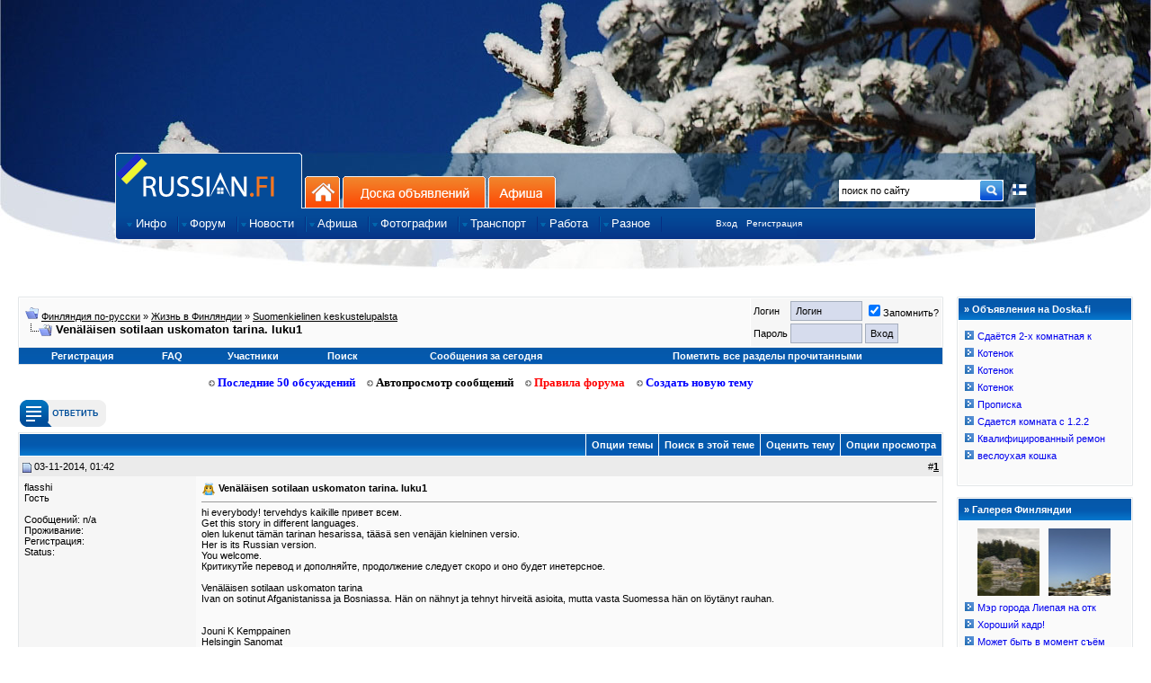

--- FILE ---
content_type: text/html; charset=windows-1251
request_url: http://www.russian.fi/forum/showthread.php?t=77540
body_size: 26586
content:
<!DOCTYPE html PUBLIC "-//W3C//DTD XHTML 1.0 Strict//EN" "http://www.w3.org/TR/xhtml1/DTD/xhtml1-strict.dtd">
<html dir="ltr" lang="ru">
<head>
	<title>Ven&#228;l&#228;isen sotilaan uskomaton tarina. luku1 - Финляндия по-русски</title>
    <meta http-equiv="Content-Type" content="text/html; charset=windows-1251" />
    <meta name="Description" content="Вся информация о Финляндии на русском языке, отдых и жизнь в Финляндии, фотографии Финляндии, карта, доска объявлений, общение" />
    <meta name="Keywords" content="финляндия по-русски, Суоми, работа в Финляндии, русскоязычным, переезд в Финляндию, учеба в Финляндии, мой финский город, русские новости финляндии, жизнь в Финляндии, Лапландия, Suomi.Ru, Suomi, информация о событиях в финляндии" />
    <meta name="Author" content="Suomitech Oy" />
    <meta name='yandex-verification' content='6df034f9fd8e76ac' />
    <meta content="no-cache" http-equiv="pragma" />
    <meta content="no-cache" http-equiv="no-cache" />
    <meta content="-1" http-equiv="expires" />
    <meta content="no-cache" http-equiv="cache-control" />
    <meta property="og:image"
        content="https://www.russian.fi/forum/images/russianfi/rufi_fb.gif" />
    <meta property="fb:admins" content="763994469" />
    <link rel="shortcut icon" href="/favicon.ico" />
    <link href="/include/css/mar10_design.css?v=2" rel="stylesheet" type="text/css" />
    <link href="/include/css/custom-theme/jquery-ui-1.7.2.custom.css" rel="stylesheet" type="text/css" />
    <link href="/include/js/fancybox/jquery.fancybox-1.3.4.css" rel="stylesheet" type="text/css" />

    <style type="text/css">
	body {background:#ffffff url('https://www.doska.fi/headers/sap_elki1.jpg') no-repeat top center;}
    </style>
<link rel="stylesheet" type="text/css" href="clientscript/vbulletin_css/style-d899ff54-00031.css" />

        <script type="text/javascript" src="/include/js/jquery-1.4.1.min.js"></script>

    <script type="text/javascript" src="/include/js/ns0.js"></script>
    <script type="text/javascript" src="/include/js/portal.js?v=4"></script>
    <script type="text/javascript" src="/include/js/translit.js" charset="windows-1251"></script>
    <script type="text/javascript" src="/include/js/jquery-ui-1.7.2.custom.min.js"></script>
    <script type="text/javascript" src="/include/js/fancybox/jquery.fancybox-1.3.4.pack.js"></script>
</head>

<body>

<div id="virtual_body">

<div id="container">

<div id="wrapper1">
        <div id="masthead">

<!--
<div id="centered_left"></div>


<div id="centered_right"></div>
-->

<div id="centered2" class="">
<!--
    <div style="height: 60px; width: 468px; background-color: #f1f1f1; float: left;">
        <iframe frameborder=0 align=center scrolling=no frameborder=no framespacing=0 border=0 borderwidth=0 scrolling=no resize=no width=468 height=60 src="/include/banners.php?cat=2"></iframe>
    </div>
    <div style="height: 60px; width: 468px; background-color: #f1f1f1; float: right; margin:0; ">
        <iframe frameborder=0 align=center scrolling=no frameborder=no framespacing=0 border=0 borderwidth=0 scrolling=no resize=no width=468 height=60 src="/include/banners.php?cat=5"></iframe>
    </div>
-->
</div>

            <div id="reklama"></div>
                <div id="branding">

		    <a href="/about.php?lang=2"><img src="/images/russianfi/finland_flag16x16.png" style="float:right;margin-top:40px;margin-right:10px;border:0; width: 16px; height: 16px" title="Tietoa sivustosta suomeksi" /></a>

                    <ul id="tabs_first">
                	<li id="home" class="active"><a href="https://www.russian.fi" title="на главную: Финляндия по-русски">Главная страница сайта</a></li>
                        <li id="smb"><a href="https://www.russian.fi" name="SR1A" class="omniture-link" title="на главную: Финляндия по-русски">На главную</a></li>
                        <li id="web"><a href="https://www.doska.fi" name="SR1B" class="omniture-link" title="Доска объявлений Финляндии">Доска объявлений</a></li>
			<li id="edu"><a href="https://www.afisha.fi" name="SR1D" title="Афиша событий Финляндии" class="omniture-link">Афиша</a></li>
                    </ul>
                    <div id="sitesearch">
                        <form method="post" action="/forum/search.php" name="site-search">
                    	    <input type="hidden" name="do" value="process">
                    	    <input type="hidden" name="titleonly" value="0">
                    	    <input type="hidden" name="starteronly" value="0">
                    	    <input type="hidden" name="exactname" value="1">
                    	    <input type="hidden" name="replyless" value="0">
                    	    <input type="hidden" name="replylimit" value="0">
                    	    <input type="hidden" name="searchdate" value="0">
                    	    <input type="hidden" name="beforeafter" value="after">
                    	    <input type="hidden" name="sortby" value="lastpost">
                    	    <input type="hidden" name="order" value="descending">
                    	    <input type="hidden" name="showposts" value="0">
                    	    <input type="hidden" name="childforums" value="1">
                    	    <input type="hidden" name="saveprefs" value="1">
                            <input id="poiskfi" name="query" class="poisk" value="поиск по сайту" type="text" onfocus="if (this.value == 'поиск по сайту') this.value = '';"/>
                            <input alt="Go!" name="getit" src="/images/russianfi/btn-site-search-detached.gif" type="image" width="25" height="25" style="margin-top: 0px;" border="0" />
                        </form>
                    </div>

                    <ul id="nav1">
                    	    <li class="navItem first">
                    		<a href="/info" name="SR5Z" class="omniture-link"><span>Инфо</span></a>
                    		<ul style="display: none;" class="subnav">
                        	    <li class="first"><a href="/info/cat/informaciya-i-istorija" name="SR5Z" class="omniture-link">Информация и история</a></li>
                    		    <li><a href="/info/cat/otdyh-i-turizm" name="SR5Z" class="omniture-link">Туризм и oтдых</a></li>
                    		    <li><a href="/info/cat/obrazovanie" name="SR5Z" class="omniture-link">Учеба в Финляндии</a></li>
                    		    <li><a href="/info/cat/rabota" name="SR5Z" class="omniture-link">Работа в Финляндии</a></li>
                    		    <li><a href="/info/cat/moving" name="SR5Z" class="omniture-link">Переезд в Финляндию</a></li>
                    		    <li><a href="/info/cat/finansy" name="SR5Z" class="omniture-link">Деньги и бизнес</a></li>
                    		    <li><a href="/info/cat/nedvizhimost" name="SR5Z" class="omniture-link">Недвижимость</a></li>
                        	    <li><a href="/info/cat/goroda-finlyandii" name="SR5Z" class="omniture-link">Города Финляндии</a></li>
                        	    <li><a href="/info/cat/tvorchestvo_i_yumor" name="SR5Z" class="omniture-link">Творчество и юмор</a></li>
                    		    <li><a href="/info/cat/religiya" name="SR5Z" class="omniture-link">Религия</a></li>
                    		    <li><a href="/info/cat/fotoreportazhi" name="SR5Z" class="omniture-link">Фоторепортажи</a></li>
                    		    <li><a href="/info/cat/ugolok_yurista" name="SR5Z" class="omniture-link">Уголок юриста</a></li>
                    		    <li class="cap"><a href="/info/cat/prava_detej" name="SR5Z" class="omniture-link">Права детей и их защита</a></li>
                    		</ul>
                	    </li>

                    	    <li class="navItem">
                        	<a href="/forum" name="SR5BI" class="omniture-link"><span>Форум</span></a>
                                <ul style="display: none;" class="subnav">
                                    <li class="first"><a href="/forum.php" name="SR5I" class="omniture-link">Последние 50 обсуждений</a></li>
                                    <li><a href="/forum/newthread_forums.php" name="SR5I" class="omniture-link">Создать новую тему</a></li>
                                    <li><a href="/forum/forumdisplay.php?f=1" name="SR5I" class="omniture-link">Все разделы форума</a></li>
                                    <li><a href="/forum/memberlist.php" name="SR5I" class="omniture-link">Участники форума</a></li>
<!--                                    <li><a href="/stats" name="SR5I" class="omniture-link">Статистика форума</a></li> -->
                                    <li><a href="http://ap.rus.fi/?uid=0" name="SR5I" class="omniture-link">Автопросмотр сообщений</a></li>
                                    <li class="cap"><a href="https://market.android.com/details?id=com.adam.russian_fi_top50" name="SR5I" class="omniture-link">Android Клиент для форума Russian.fi</a></li>
                                </ul>
                            </li>

                            <li class="navItem">
                                <a href="/news" name="SR5H" class="omniture-link"><span>Новости</span></a>
                        	<ul style="display: none;" class="subnav">
                                    <li class="first cap"><a href="/news" name="SR5H" class="omniture-link">Новости Финляндии</a></li>
                                </ul>
                            </li>

                            <li class="navItem">
                                <a href="http://www.afisha.fi" name="SR5G" class="omniture-link"><span>Афиша</span></a>

                                <ul style="display: none;" class="subnav">
                                    <li class="first"><a href="http://www.afisha.fi/" name="SR5D" class="omniture-link">События в ближайшее время</a></li>
                                    <li><a href="http://www.afisha.fi/new" name="SR5D" class="omniture-link">Добавление события</a></li>
                                    <li class="cap"><a href="http://www.afisha.fi/commerce" name="SR5D" class="omniture-link">Размещение рекламы</a></li>
                                </ul>
                            </li>

                            <li class="navItem">
                                <a href="/fotki" name="SR5D" class="omniture-link"><span>Фотографии</span></a>
                                
                                <ul style="display: none;" class="subnav">
                                    <li class="first"><a href="/fotki/fresh/" name="SR5D" class="omniture-link">Последние добавления</a></li>
                                    <li><a href="/fotki/rating/" name="SR5D" class="omniture-link">Лучшие по рейтингу</a></li>
                                    <li><a href="/fotki/comments/" name="SR5D" class="omniture-link">Последние комментарии</a></li>
                                    <li class="cap"><a href="/webcams" name="SR5H" class="omniture-link">Веб-камеры Финляндии</a></li>
                                </ul>
                            </li>

                            <li class="navItem">
                                <a href="https://www.doska.fi/category/11" name="SR5C" class="omniture-link"><span>Транспорт</span></a>
                                <ul style="display: none;" class="subnav subnav_long">
                            	    <li class="first"><a href="https://www.doska.fi/category/11" name="SR5C" class="omniture-link">Попутчики по маршрутам</a></li>
                            	    <li class="cap"><a href="https://www.doska.fi/new/0/11" name="SR5C" class="omniture-link">Подать объявление на маршруты</a></li>
                                </ul>
                            </li>
                            

                           <li class="navItem first">
                                <a href="/jobs/" class="omniture-link"><span>Работа</span></a>
                                <ul style="display: none;" class="subnav subnav_long">
                            	    <li class="first"><a href="/jobs/" class="omniture-link">Работа в Финляндии</a></li>
                            	    <li><a href="/jobs/index.php?ac=3" class="omniture-link">Компании</a></li>
                            	    <li><a href="/jobs/index.php?ac=4" class="omniture-link">Виды работ</a></li>
                            	    <li><a href="/jobs/index.php?ac=8" class="omniture-link">Вакансии по категориям</a></li>
                                </ul>
                           </li>

                            <li class="navItem">
                                <a href="#" name="SR5E" class="omniture-link"><span>Разное</span></a>
                                
                                <ul style="display: none;" class="subnav subnav_long">
                            	    <li class="cap"><a href="https://www.russian.fi/about.php?tab=1" name="SR5E" class="omniture-link">Размещение рекламы на Russian.fi</a></li>
                                </ul>
                            </li>
                            <li style="margin-left:60px;">
                                <div style="margin-top:2px;"><a href="/login" style="font-size:10px;">Вход</a></div>
                            </li>
                            <li style="margin-left:10px;">
                                <div style="margin-top:2px;"><a href="/register" style="font-size:10px;">Регистрация</a></div>
                            </li>
                         </ul>
                </div>
    	    </div>
        </div>
    </div>
</div>

<!-- banner: moved up -->

<style>
div { border: solid 0px red;}
</style>


<div id="cont_fixed">



<script type="text/javascript">
function replyBolder (nick){
document.vbform.message.value=nick;
}

var SESSIONURL = "s=00648e444bb703756bea616d75324faa&amp;";
var IMGDIR_MISC = "/forum/images/suomiblue/misc";
</script>

<script type="text/javascript" src="clientscript/forum_global.js"></script>
<script type="text/javascript" src="clientscript/forum_menu.js"></script>

<br>



</head>
<body onload="">
<!-- extrabanner, modified /include/header.php for this, norm: 818x97, small 468x60 --> 



	<!-- header quick search form -->
	<div class="vbmenu_popup" id="navbar_search_menu" style="display:none">
		<table cellpadding="4" cellspacing="1" border="0">
		<tr>
			<td class="thead" align="left">Поиск на форуме</td>
		</tr>
		<tr>
			<td class="vbmenu_option" title="nohilite" align="left">
			<form action="https://www.russian.fi/forum/search.php" method="post">
				<input type="hidden" name="do" value="process" />
				<input type="hidden" name="showposts" value="0" />
				<input type="text" class="bginput" name="query" size="15" id="mp_search_top"/><input type="submit" class="button" value="Искать"/><br />
			</form>
			</td>
		</tr>
		<tr>
			<td class="vbmenu_option" align="left"><a href="https://www.russian.fi/forum/search.php?s=00648e444bb703756bea616d75324faa&amp;" accesskey="4">Расширенный поиск</a></td>
		</tr>
		</table>
	</div>
	<!-- / header quick search form -->


		
<!-- / NAVBAR POPUP MENUS -->


<!-- content table -->

<table width="100%" cellpadding="0" cellspacing="0" border="0" style="margin-right: 10px;">
	<tr>
		<td valign="top">
<table width="100%" cellpadding="0" cellspacing="0" border="0">
<tr>
        <td style="width:100%">
<script type="text/javascript">
<!--
function log_out()
{
	if (confirm('Вы действительно хотите выйти?')){
		return true;
	} else {
		return false;
	}
}
//-->
</script>

<br />

<!-- breadcrumb, login, pm info -->
<table class="tborder" cellpadding="6" cellspacing="1" border="0" width="100%" align="center">
<tr>
	<td class="alt1" width="100%">
		
			<table cellpadding="0" cellspacing="0" border="0">
			<tr valign="bottom">
				<td><a href="#" onclick="history.back(1)"><img src="/forum/images/suomiblue/misc/navbits_start.gif" alt="Вернуться" border="0" /></a></td>
				<td>&nbsp;</td>
				<td width="100%"><span class="navbar"><a href="index.php?s=00648e444bb703756bea616d75324faa&amp;" accesskey="1">Финляндия по-русски</a></span> 
	<span class="navbar">» <a href="forumdisplay.php?s=00648e444bb703756bea616d75324faa&amp;f=1">Жизнь в Финляндии</a></span>


	<span class="navbar">» <a href="forumdisplay.php?s=00648e444bb703756bea616d75324faa&amp;f=26">Suomenkielinen keskustelupalsta</a></span>

</td>
			</tr>
			<tr>
				<td class="navbar" style="font-size:10pt; padding-top:1px" colspan="3"><a href="/forum/showthread.php?t=77540"><img class="inlineimg" src="/forum/images/suomiblue/misc/navbits_finallink.gif" alt="Перезагрузить страницу" border="0" /></a> <strong>
	Ven&#228;l&#228;isen sotilaan uskomaton tarina. luku1

</strong></td>
			</tr>
			</table>			
		
	</td>	
	
	
		
		<td class="alt2" nowrap="nowrap" style="padding:0px">
			
		<!-- login form -->
		<form action="https://www.russian.fi/forum/login.php" method="post" onsubmit="md5hash(vb_login_password,vb_login_md5password,vb_login_md5password_utf)">
		<script type="text/javascript" src="clientscript/forum_md5.js"></script>
		<table cellpadding="0" cellspacing="3" border="0">
		<tr>
			<td class="smallfont">Логин</td>
			<td><input type="text" class="button" name="vb_login_username" id="navbar_username" size="10" accesskey="u" tabindex="1" value="Логин" onfocus="if (this.value == 'Логин') this.value = '';" /></td>
			<td class="smallfont" colspan="2" nowrap="nowrap"><label for="cb_cookieuser_navbar"><input type="checkbox" name="cookieuser" value="1" tabindex="3" id="cb_cookieuser_navbar" accesskey="c" checked="checked" />Запомнить?</label></td>
		</tr>
		<tr>
			<td class="smallfont">Пароль</td>
			<td><input type="password" class="button" name="vb_login_password" size="10" accesskey="p" tabindex="2" /></td>
			<td><input type="submit" class="button" value="Вход" tabindex="4" title="Введите свой логин и пароль или нажмите на ссылку 'Регистрация', для создания нового аккаунта." accesskey="s" /></td>
		</tr>
		</table>
		<input type="hidden" name="s" value="00648e444bb703756bea616d75324faa" />
		<input type="hidden" name="do" value="login" />
		<input type="hidden" name="forceredirect" value="1" />			
		<input type="hidden" name="vb_login_md5password" />
		<input type="hidden" name="vb_login_md5password_utf" />
		</form>
		<!-- / login form -->
			
		</td>
		
		
	
</tr>
</table>
<!-- / breadcrumb, login, pm info -->

<!-- nav buttons bar -->
<div align="center">
	<table class="tborder" cellpadding="6" cellspacing="0" border="0" width="100%" align="center" style="border-top-width:0px;">
	<tr align="center">	
		
		
			<td class="vbmenu_control"><a href="/register">Регистрация</a></td>
		
		<td class="vbmenu_control"><a href="https://www.russian.fi/forum/faq.php?s=00648e444bb703756bea616d75324faa&amp;" accesskey="5">FAQ</a></td>
		<td class="vbmenu_control"><a href="https://www.russian.fi/forum/memberlist.php?s=00648e444bb703756bea616d75324faa&amp;">Участники</a></td>
				
			
				<td class="vbmenu_control"><a href="https://www.russian.fi/forum/search.php?s=00648e444bb703756bea616d75324faa&amp;" accesskey="4">Поиск</a></td>
				
				<td class="vbmenu_control"><a href="https://www.russian.fi/forum/search.php?s=00648e444bb703756bea616d75324faa&amp;do=getdaily" accesskey="2">Сообщения за сегодня</a></td>
				
			
			<td class="vbmenu_control"><a href="https://www.russian.fi/forum/forumdisplay.php?s=00648e444bb703756bea616d75324faa&amp;do=markread">Пометить все разделы прочитанными</a></td>
						
		
		
	</tr>
	</table>
</div>
<!-- / nav buttons bar -->



<!-- extrabanner, modified /include/header.php for this, norm: 818x97, small 468x60 --> 



<!-- // extrabanner -->

<br>
<center>
<div class="st_forum_navi" id="st_forum_navi">
<a href="/forum.php"><img src="/images/russianfi/arrow_rism.gif" border="0"> Последние 50 обсуждений</a> <a style="margin-left:10px;" href="http://ap.rus.fi" id="apros"><img src="/images/russianfi/arrow_rism.gif" border="0"> Автопросмотр сообщений</a> <a style="margin-left:10px;" href="/forum/announcement.php?f=19" id="pravila"><img src="/images/russianfi/arrow_rism.gif" border="0"> Правила форума</font></b></a> <a style="margin-left:10px;" href="/forum/newthread_forums.php" id="newthread"><img src="/images/russianfi/arrow_rism.gif" border="0"> Создать новую тему</font></b></a>
</div>
</center>



<a name="poststop" id="poststop"></a>

<!-- controls above postbits -->
<table cellpadding="0" cellspacing="0" border="0" width="100%" style="margin-bottom:3px">
<tr valign="bottom">
	
		<td class="smallfont"><a href="newreply.php?s=00648e444bb703756bea616d75324faa&amp;do=newreply&amp;noquote=1&amp;p=3410800"><img src="/images/buttons/russian_icons_v2-11.png" alt="Ответ" border="0" /></a></td>
	
	
</tr>
</table>
<!-- / controls above postbits -->

<!-- toolbar -->
<table class="tborder" cellpadding="6" cellspacing="1" border="0" width="100%" align="center" style="border-bottom-width:0px">
<tr>
	<td class="tcat" width="100%">
		<div class="smallfont">
		
		&nbsp; 
		</div>
	</td>

	<td class="vbmenu_control" id="threadtools">
		<a href="#goto_threadtools">Опции темы</a>
		
	</td>
	
		<td class="vbmenu_control" id="threadsearch">
			<a href="#goto_threadsearch">Поиск в этой теме</a>
			
		</td>
	
	
		<td class="vbmenu_control" id="threadrating">
			<a href="#goto_threadrating">Оценить тему</a>
			
		</td>
	
	
	<td class="vbmenu_control" id="displaymodes">
		<a href="#goto_displaymodes">Опции просмотра</a>
		
	</td>
	
</tr>
</table>
<!-- / toolbar -->



<!-- end content table -->

		</div>	
	</div>
</div>

<!-- / end content table -->




<div id="posts">
	<div align="center">
		<div class="page" style="width:100%; text-align:left">
			<div style="padding:0px 0px 0px 0px">
<div style="padding:0px 0px 6px 0px">

<table class="tborder" cellpadding="6" cellspacing="0" border="0" width="100%" align="center">
<tr>
	
		<td class="thead" style="font-weight:normal" >		
			<a name="post3410800"><img class="inlineimg" src="/forum/images/statusicon/post_old.gif" alt="Old" border="0" /></a>
			03-11-2014, 01:42
			
		</td>
		<td class="thead" style="font-weight:normal" align="right">

			&nbsp;
			#<a href="showpost.php?s=00648e444bb703756bea616d75324faa&amp;p=3410800&amp;postcount=1" target="new"><strong>1</strong></a>
		</td>
	
</tr>
<tr valign="top">
	<td class="alt2" width="185" id="flood_avatar_3410800" name="flood_avatar_3410800" style="" class="st_avatar">
			
			<div id="postmenu_3410800">
				
				flasshi
				
			</div>
			
			<div class="smallfont">Гость</div>
			
		
			
			
			<div class="smallfont">
				&nbsp;<br />
			Сообщений: n/a<br />
			Проживание: <br />
			Регистрация: <br />
			Status: 


				
				<div>   </div>
			</div>					
		
	</td>
	<td class="alt1" id="flood_body_3410800" name="flood_body_3410800">
	
		
			<!-- icon and title -->
			<div class="smallfont">
				<img class="inlineimg" src="images/icons/fairy-16x16.png" alt="fairy" border="0" />
				<strong>Ven&#228;l&#228;isen sotilaan uskomaton tarina. luku1</strong>
			</div>
			<hr size="1" style="color:#FFFFFF" />
			<!-- / icon and title -->
		
		
		<div>hi everybody! tervehdys kaikille привет всем.<br />
Get this story in different languages. <br />
olen lukenut t&#228;m&#228;n tarinan hesarissa, t&#228;&#228;s&#228; sen ven&#228;j&#228;n kielninen versio.<br />
Her is its Russian version.<br />
You welcome.<br />
Критикутйе перевод и  дополняйте,  продолжение следует скоро и оно будет инетерсное.<br />
<br />
Ven&#228;l&#228;isen sotilaan uskomaton tarina<br />
Ivan on sotinut Afganistanissa ja Bosniassa. H&#228;n on n&#228;hnyt ja tehnyt hirveit&#228; asioita, mutta vasta Suomessa h&#228;n on l&#246;yt&#228;nyt rauhan.<br />
<br />
<br />
Jouni K Kemppainen<br />
Helsingin Sanomat <br />
<br />
<br />
<br />
On ihmisi&#228;, jotka ovat el&#228;neet sellaisen el&#228;m&#228;n, ett&#228; heid&#228;n tarinansa on vain kerrottava. Ei siksi, ett&#228; heid&#228;n valintansa olisivat meille muille opetukseksi. Eik&#228; oikeastaan edes siksi, ett&#228; heid&#228;n vaiheensa kertoisivat jotain olennaista.<br />
Vaan yksinkertaisesti siit&#228; syyst&#228;, ett&#228; heid&#228;n tarinansa on niin uskomaton.<br />
Huoneessa istuu mies. H&#228;nen kasvonsa ovat ilmeett&#246;m&#228;t, mutta h&#228;nen kehossaan on paljonpuhuvia j&#228;lki&#228;. Yksi luoti on sujahtanut ranteen l&#228;pi. Toinen luoti on mennyt poskesta sis&#228;&#228;n ja tullut toisesta ulos. Arvet kasvoissa n&#228;ytt&#228;v&#228;t repaleisilta hymykuopilta.<br />
Kuvaa ei voi julkaista, sill&#228; se kertoisi t&#228;st&#228; miehest&#228; enemm&#228;n kuin on turvallista. Kun p&#228;&#228;semme kertomuksessa riitt&#228;v&#228;n pitk&#228;lle, salamyhk&#228;isyyden syy tulee ymm&#228;rrett&#228;v&#228;ksi.<br />
Kutsuttakoon miest&#228; vaikkapa Ivaniksi, ja sanottakoon, ett&#228; h&#228;n on kotoisin Ven&#228;j&#228;lt&#228;. Kumpikaan ei ole totta. Nimi on muutettu, ja oikeasti mies on kotoisin Neuvostoliitosta.<br />
Ivan liikehtii rauhattomasti tuolilla, jonka jalat raapivat kalsean toimistohuoneen lattiaa. Kummassakin korvassa kimaltaa pieni nappi. Hiukset ovat suunnitellusti sekaisin, pisimm&#228;t kiehkurat putoavat juuri ja juuri korvien p&#228;&#228;lle. Ihonmy&#246;t&#228;inen paita on pitk&#228;, mutta housut ovat lyhyet, ne ulottuvat vain puolis&#228;&#228;reen.<br />
Puhetta tulee suun t&#228;ydelt&#228;, ja v&#228;lill&#228; se on sekavaa. Oikea suomenkielinen sana ei aina l&#246;ydy heti, ja silloin pitk&#228;n ja hoikan miehen pitk&#228;t ja hoikat k&#228;det huiskivat ilmaan k&#228;rsim&#228;tt&#246;mi&#228; kiemuroita ja kaaria.<br />
Katse on erikoinen, pist&#228;v&#228;.<br />
&quot;&#196;l&#228; usko minua, usko omia silmi&#228;si&quot;, h&#228;n sanoo ja katsoo suoraan silmiin.<br />
Niin, onko h&#228;nen tarinansa totta? Ehk&#228; murehditaan sit&#228; vasta my&#246;hemmin. Annetaan h&#228;nen ensin kertoa.<br />
Tarina alkaa vuonna 1967 Terijoelta, Karjalan kannakselta, jossa 16. marraskuuta er&#228;&#228;seen perheeseen syntyy esikoispoika.<br />
Neuvostoliitossa hierojat eiv&#228;t olleet vain hierojia, sellaisia, jotka m&#246;yhiv&#228;t sileiksi muhkuraisia lihaksia – parhaat heist&#228; olivat paljon enemm&#228;n: heit&#228; kutsuttiin parantajiksi.<br />
Ivanin &#228;iti oli parantaja.<br />
<br />
Невероятная история русского солдата.<br />
Иван воевал в Боснии и Афганистане, он видел и делал страшные вещи, но только в Финляндии он нашел покой.<br />
<br />
Йоуни К Кемппанен<br />
Хелсингин саномат.<br />
<br />
Бывают люди, которые прожил такую жизнь, что о ней стоит рассказать.<br />
Не для того что бы их жизнь поставить другим в пример.   И в общем то не для того что бы поведать что то важное.<br />
Ее стоит рассказать потому лишь что она совершенно невероятная.<br />
В комнате сидит мужчина. Его лицо неподвижно,  на его теле видны следы, которые сами говорят о себе. Одна пуля прошла через предплечье. Другая пуля вошла в одну щеку и вышла через другую.  Шрамы выглядят как ямки при улыбке. <br />
Его фотографию нельзя показывать, так как она рассказала бы об этом парне больше чем надо. Когда разговор заходит достаточно далеко, причины секретности становятся понятны.<br />
Скажем просто, что парня зовут Иван и скажем, что он родом из России. Но ни первое ни вторе не соответствует действительности. Его имя изменено и родом он из СССР. Иван немного покатывается на стуле, его ноги шаркают по <br />
потертому полу  офиса. В обоих его ушах поблескивают маленькие гвоздики. Волосы изящно растрепаны, самые  длинные кудри ниспадают до ушей. Длинная облегающая рубашка, брюки короткие до середины лодыжек.<br />
Речь сбивчивая и временами непонятная. Трудно подбирает финские слова при этом худые и длинные руки описывают в воздухе дуги и пируэты.<br />
Взгляд необычный, колючий.<br />
&quot;Не хочешь не верь, ну сам же видишь!&quot; говорит он и смотрит прямо в глаза.<br />
Ну и что, его рассказ в самом деле правда? Ну об этом попозже. Послушаем его.<br />
Рассказ начался с 1967 года в г. Зеленогорске на карельском перешейке,  16 ноября в одной из  семьей родился мальчик первенец. <br />
В Советском союзе массажисты были не просто массажисты, а народные целители.<br />
Мать Ивана была народным целителем.</div>
	
		
		
		
		
		
		<!-- edit note -->
			<div class="smallfont">			<hr size="1" style="color:#FFFFFF" />
				<em>
				Последнее редактирование от flasshi : 03-11-2014 в <span class="time">22:18</span>.
				
				</em>
			</div>
		<!-- / edit note -->
		
	
	</td>
</tr>
<tr>
	<td class="alt2" id="flood_reputation_3410800" name="flood_reputation_3410800" style="" class="st_flood">
		
		
		
		&nbsp;
	</td>
	<td class="alt1" id="flood_controls_3410800" name="flood_controls_3410800" style="">
		<!-- controls -->


<div style="float:left;" class="votebar">




</div>

<div style="float:right;display:table;">

<div class="st_votes st_vote_up" onclick="voteup_forum(3410800)">
<div id="ic_up_3410800">1</div>
</div>

<span style="margin-left:10px;">&nbsp;</span>

<div class="st_votes st_vote_down" onclick="votedown_forum(3410800)">
<div id="ic_down_3410800">0</div>
</div>

<span style="margin-left:10px;">&nbsp;</span>


<span class="whovoted20">
<a href="javascript:whovoted(3410800)" style="color:#0057a3;">кто голосовал?</a>
</span>


<span style="margin-left:10px;">&nbsp;</span>




<a href="newreply.php?s=00648e444bb703756bea616d75324faa&amp;do=newreply&amp;p=3410800"><img src="/images/buttons/russian_icons_v2-08.png" alt="Ответить с цитированием" border="0" /></a> 



</div>

<div class="show_votes20 st_round" id="votes_3410800"></div>


<!-- / controls -->
	</td>
</tr>
</table>

<div class="vbmenu_popup" id="postmenu_3410800_menu" style="display:none">
	<table cellpadding="4" cellspacing="1" border="0">
	<tr>
		<td class="thead"><a href="javascript:replyBolder('[B]flasshi[/B]')">flasshi</a></td>
	</tr>
	
	
	
	
	
	
	</table>
</div>

</div>
		</div>	
	</div>
</div>

	<div align="center">
		<div class="page" style="width:100%; text-align:left">
			<div style="padding:0px 0px 0px 0px">
<div style="padding:0px 0px 6px 0px">

<table class="tborder" cellpadding="6" cellspacing="0" border="0" width="100%" align="center">
<tr>
	
		<td class="thead" style="font-weight:normal" >		
			<a name="post3410812"><img class="inlineimg" src="/forum/images/statusicon/post_old.gif" alt="Old" border="0" /></a>
			03-11-2014, 02:26
			
		</td>
		<td class="thead" style="font-weight:normal" align="right">

			&nbsp;
			#<a href="showpost.php?s=00648e444bb703756bea616d75324faa&amp;p=3410812&amp;postcount=2" target="new"><strong>2</strong></a>
		</td>
	
</tr>
<tr valign="top">
	<td class="alt2" width="185" id="flood_avatar_3410812" name="flood_avatar_3410812" style="" class="st_avatar">
			
			<div id="postmenu_3410812">
				
				flasshi
				
			</div>
			
			<div class="smallfont">Гость</div>
			
		
			
			
			<div class="smallfont">
				&nbsp;<br />
			Сообщений: n/a<br />
			Проживание: <br />
			Регистрация: <br />
			Status: 


				
				<div>   </div>
			</div>					
		
	</td>
	<td class="alt1" id="flood_body_3410812" name="flood_body_3410812">
	
		
		
		<div>Kun sana &#228;idin kyvyist&#228; alkoi levit&#228;, Terijoen kuviot k&#228;viv&#228;t pieniksi, ja perinteikk&#228;&#228;n lomakaupungin uljaat sanatoriot ja saumoistaan irvistelev&#228;t betonitalot j&#228;iv&#228;t taakse. Ivan oli kolmivuotias, kun suuri ja mahtava Leningrad imaisi perheen sis&#228;&#228;ns&#228;. Samoin se teki valtavalle m&#228;&#228;r&#228;lle muitakin neuvostokansalaisia, l&#228;helt&#228; ja kaukaa.<br />
&#196;iti ty&#246;skenteli p&#228;iv&#228;t terveyskeskuksessa, ja iltaisin h&#228;n hieroi ja hoivasi yksityisasiakkaita, joista monet olivat poliitikkoja, julkkiksia, taiteilijoita ja muita silm&#228;&#228;tekevi&#228;. Ja kuten aina, kuuluisuudet toivat mukanaan kuuluisuutta. Perheen asiat meniv&#228;t koko ajan parempaan suuntaan.<br />
Is&#228;nk&#228;&#228;n ty&#246;ss&#228; ei ollut valittamista. H&#228;n hoiti Kalininin polyteknisess&#228; instituutissa t&#228;rke&#228;&#228; virkaa: h&#228;n oli partorg, puolueorganisaattori. Neuvostoliittolaisilla ty&#246;paikoilla partorg k&#228;ytti joskus enemm&#228;n valtaa kuin johtaja.<br />
Se oli selv&#228;&#228;, ett&#228; p&#228;&#228;st&#228;kseen puolueorganisaattoriksi piti olla kunnon kommunisti, ja Ivanin is&#228; oli sellainen.<br />
&quot;On varmaan viel&#228;kin, saatana&quot;, Ivan puuskahtaa nyt, hieman katkerasti.<br />
Silti Ivanin muistot lapsuudesta Neuvostoliitossa eiv&#228;t ole ollenkaan ik&#228;vi&#228;. T&#228;rkein ensin: el&#228;m&#228; tuntui turvalliselta.<br />
Perhe asui Iisakin aukiolla, aivan Leningradin keskustassa. Koulunk&#228;ynti sujui v&#228;hint&#228;&#228;nkin mukiinmenev&#228;sti, vaikkei se juuri Ivania kiinnostanutkaan. No, telkkariohjelmissa olisi sent&#228;&#228;n ollut parantamisen varaa. Rauhattoman pikkupojan mielest&#228; sielt&#228; tuli aina Joutsenlampi.<br />
Tavallaan Ivan katseli kotona el&#228;v&#228;&#228; televisiota, niin j&#228;nnitt&#228;vi&#228; vieraita&#228;idin hoitop&#246;yd&#228;ll&#228; k&#228;vi. Parannusta hakivat muun muassa sellaiset ykk&#246;sluokan neuvostot&#228;hdet kuin n&#228;yttelij&#228; Mihail Bojarskii, kirjailijat Bella Ahmadulina ja Boris Kunin sek&#228; s&#228;velt&#228;j&#228;t Andrei Petrov, &#352;andor Kalo&#353; ja Viktor Ple&#353;ak. Ple&#353;ak jopa omisti yhden oopperoistaan Ivanin &#228;idille.<br />
My&#246;hemmin Ivan on toki ymm&#228;rt&#228;nyt, ett&#228; heid&#228;n perheens&#228; kuului neuvostoyhteiskunnan nomenklatuuraan eli etuoikeutettuihin.<br />
<br />
Когда молва о матери разошлась, Зеленогорск стал маловат, доблестные санатории и бетонные дома с неаккуратными стенами остались позади. Ивану было 3 года когда великий и могучий Ленинград затащил в себя его семью. Тоже самое он сделал со многими другими советскими гражданами из далека и неочень.<br />
Мать трудилась день и ночь в поликлинике а по вечерам она массажировала и обслуживала в частном порядке, среди клиентов многие были политиками, знаменитостями и прочие узнаваемые люди.И как обычно известные люди принесли с собой известность. Дела у семьи шли в гору. На работу отца тоже нельзя было жаловаться. Он занимал в Калининском политихническом институте важную дожность, он был парторг. В СССР парторг иногда имел больше власти чем директор.<br />
Само собой разумеется , что бы стать секретарем парторганизации, надо быть настоящим коммунистом, отец Ивана был таковым. <br />
«Наверное и по сей день, черт» вздыхает Иван несколько с грустью.<br />
Но все же воспоминания Ивана о детсве не были грустными. Самое важное: жизнь казалась стабильой.<br />
Семья жила на Исакиевской площади, в самом центре Ленинграда. Школа двигалась как минимум сносно, хоть она и не очень интересовала Ивана. Как в общем и телевизор тоже.<br />
По мнению баловного мальчика там все время показывали Лебединое озеро.<br />
Вобщем то Иван смотрел реальный телевизор дома, такие интересные люди ходили на прием к матери. Писательница Бэлла Ахмадулина и Борис Кунин а так же композитор Андрей Петров, Шандор Калош и Виктор Пдещак. Плещак даже посвятил одну из своих опер матери Ивана.<br />
Позднее Иван понял, что их семья входила в советскую номенклатуру или была привелигерованной.</div>
	
		
		
		
		
		
	
	</td>
</tr>
<tr>
	<td class="alt2" id="flood_reputation_3410812" name="flood_reputation_3410812" style="" class="st_flood">
		
		
		
		&nbsp;
	</td>
	<td class="alt1" id="flood_controls_3410812" name="flood_controls_3410812" style="">
		<!-- controls -->


<div style="float:left;" class="votebar">




</div>

<div style="float:right;display:table;">

<div class="st_votes st_vote_up" onclick="voteup_forum(3410812)">
<div id="ic_up_3410812">1</div>
</div>

<span style="margin-left:10px;">&nbsp;</span>

<div class="st_votes st_vote_down" onclick="votedown_forum(3410812)">
<div id="ic_down_3410812">0</div>
</div>

<span style="margin-left:10px;">&nbsp;</span>


<span class="whovoted20">
<a href="javascript:whovoted(3410812)" style="color:#0057a3;">кто голосовал?</a>
</span>


<span style="margin-left:10px;">&nbsp;</span>




<a href="newreply.php?s=00648e444bb703756bea616d75324faa&amp;do=newreply&amp;p=3410812"><img src="/images/buttons/russian_icons_v2-08.png" alt="Ответить с цитированием" border="0" /></a> 



</div>

<div class="show_votes20 st_round" id="votes_3410812"></div>


<!-- / controls -->
	</td>
</tr>
</table>

<div class="vbmenu_popup" id="postmenu_3410812_menu" style="display:none">
	<table cellpadding="4" cellspacing="1" border="0">
	<tr>
		<td class="thead"><a href="javascript:replyBolder('[B]flasshi[/B]')">flasshi</a></td>
	</tr>
	
	
	
	
	
	
	</table>
</div>

</div>
		</div>	
	</div>
</div>

	<div align="center">
		<div class="page" style="width:100%; text-align:left">
			<div style="padding:0px 0px 0px 0px">
<div style="padding:0px 0px 6px 0px">

<table class="tborder" cellpadding="6" cellspacing="0" border="0" width="100%" align="center">
<tr>
	
		<td class="thead" style="font-weight:normal" >		
			<a name="post3411384"><img class="inlineimg" src="/forum/images/statusicon/post_old.gif" alt="Old" border="0" /></a>
			03-11-2014, 22:06
			
		</td>
		<td class="thead" style="font-weight:normal" align="right">

			&nbsp;
			#<a href="showpost.php?s=00648e444bb703756bea616d75324faa&amp;p=3411384&amp;postcount=3" target="new"><strong>3</strong></a>
		</td>
	
</tr>
<tr valign="top">
	<td class="alt2" width="185" id="flood_avatar_3411384" name="flood_avatar_3411384" style="" class="st_avatar">
			
			<div id="postmenu_3411384">
				
				flasshi
				
			</div>
			
			<div class="smallfont">Гость</div>
			
		
			
			
			<div class="smallfont">
				&nbsp;<br />
			Сообщений: n/a<br />
			Проживание: <br />
			Регистрация: <br />
			Status: 


				
				<div>   </div>
			</div>					
		
	</td>
	<td class="alt1" id="flood_body_3411384" name="flood_body_3411384">
	
		
		
		<div>Kes&#228;t Ivan lomaili Siestarjoella, pikkukaupungissa l&#228;hell&#228; Suomen rajaa. Siell&#228; h&#228;nell&#228; oli yst&#228;v&#228;kin, melkein samanik&#228;inen serkkupoika, jonka kanssa kelpasi uida, kalastaa ja harrastaa muita poikamaisuuksia.<br />
Muita yst&#228;vi&#228; Ivanilla ei sitten ollutkaan. H&#228;n ei juuri v&#228;litt&#228;nyt poikain leikeist&#228;, mutta ei oikeastaan ollut kiinnostunut tyt&#246;ist&#228;k&#228;&#228;n.<br />
Se oli ongelma, ja enemm&#228;nkin. Ivan oli jollain merkillisell&#228; tavalla tytt&#246;m&#228;inen poika. Lihakset eiv&#228;t suostuneet kasvamaan h&#228;nen kehoonsa, ei, vaikka h&#228;n kuinka juoksi, heitti, hyppi tai punnersi. H&#228;n my&#246;s tykk&#228;si pukeutua n&#228;tisti. Alle kouluik&#228;isen&#228; Ivan usein h&#228;mmensi &#228;iti&#228;&#228;n kyselem&#228;ll&#228;, milloin pippeli putoaa pois.<br />
Is&#228; ei ymm&#228;rt&#228;nyt poikaansa yht&#228;&#228;n. H&#228;n vaati vaatimistaan, ett&#228; pojan t&#228;ytyy miehisty&#228; ja tehosti vaatimusta ly&#246;m&#228;ll&#228;, v&#228;lill&#228; k&#228;mme-nell&#228;, v&#228;lill&#228; vy&#246;ll&#228;. Kumpikin teki kipe&#228;&#228;, mutta kumpikaan ei tehnyt h&#228;nt&#228; miehekk&#228;&#228;mm&#228;ksi.<br />
Kun Ivan kasvoi isommaksi, h&#228;n antoi hiustensa kasvaa olkap&#228;ille. Sellaista ei Neuvostoliitossa katsottu hyv&#228;ll&#228; 1980-luvun alussa. Is&#228; sai j&#228;lleen sanomista. Kadullakin huomauteltiin.<br />
Peruskoulun j&#228;lkeen Ivan alkoi opiskella viestint&#228;&#228;, mutta oikeasti h&#228;nt&#228; kiinnosti taiteilijael&#228;m&#228;, sellainen, jota &#228;idin asiakkaat eliv&#228;t. N&#228;iden suosituksilla h&#228;n p&#228;&#228;sikin avustajaksi Aleksandrinskin teatteriin ja Lenfilmin tuotantoihin. Esimerkiksi Viktor Aristovin ohjaamassa elokuvassa Poroh (Ruuti) h&#228;n esitti nuorta vartiosotilasta, ja h&#228;nell&#228; oli pari repliikki&#228;kin.<br />
Ivanin el&#228;m&#228; mullistui, kun h&#228;n oli vain 16-vuotias. H&#228;n meni naimisiin, ja melkein saman tien syntyi lapsi. Kohta oli toinenkin tulossa.<br />
My&#246;hemmin Ivan on tulkinnut asian niin, ett&#228; avioliitto oli h&#228;nen el&#228;m&#228;ns&#228; ensimm&#228;inen peiterooli. Perhe oli k&#228;tev&#228; kulissi, jos halusi k&#228;tke&#228; tai tukahduttaa mieless&#228; py&#246;rivi&#228; levottomia ajatuksia, jotka olivat Neuvostoliitossa niin luvattomia, ett&#228; niist&#228; saattoi joutua vankilaan. Ja Ivan yritti kovasti olla tavallinen mies.<br />
Kun Ivan oli 18-vuotias, h&#228;nen el&#228;m&#228;ns&#228; mullistui j&#228;lleen. Is&#228;nmaa kutsui poikaansa.<br />
Siell&#228; jossain, kaukana etel&#228;ss&#228;, odotti Afganistan, johon puna-armeija oli juuttunut sotimaan toivotonta sotaa. Vastustajina Hinduku&#353;in vuorilla olivat asemiinsa kaivautuneet fanaattiset ja hyvin maastokelpoiset mujahideen-sissit.<br />
Kumma kyll&#228;, Ivan joutui sotaan lopulta &#228;itins&#228; takia. Kahden lapsen is&#228;n&#228; h&#228;nen olisi kuulunut saada vapautus asepalveluksesta, niin sanoi laki. Vaikka &#228;idille ja is&#228;lle oli tullut ero, he kuitenkin kantoivat yhdess&#228; huolta ongelmapojastaan, joka joi liikaa, oli masentunut ja jota edes avioliitto ei ollut miehist&#228;nyt niin kuin he olivat toivoneet.<br />
Vanhemmat pitiv&#228;t kesken&#228;&#228;n kasvatuspala-verin, ja sen p&#228;&#228;t&#246;s oli, ett&#228; sotilaskuri tekisi pojalle hyv&#228;&#228;. Se ryhdist&#228;isi ja lopettaisi haihattelun.<br />
&#196;iti k&#228;ytti suhteitaan. H&#228;n soitti tutulle kenraalille, joka ymm&#228;rsi tuskan ja m&#228;&#228;r&#228;si Ivanin armeijaan, viel&#228;p&#228; kovimpaan mahdolliseen paikkaan: laskuvarjoprikaatin eliittijoukkoihin.<br />
Ivan pani vastaan parhaansa mukaan, mutta mik&#228;&#228;n ei auttanut. M&#228;&#228;r&#228;p&#228;iv&#228;n&#228; Ivan l&#246;ysi itsens&#228; junasta kolkuttamasta kohti Valko-Ven&#228;j&#228;n p&#228;&#228;kaupunkia Minski&#228;, jonka liepeill&#228; sijaitsi Baranovit&#352;in pikkukaupunki ja laskuvarjoprikaati.<br />
Oli vuosi 1985, ja Gorbat&#353;ov oli juuri noussut valtaan. Perestroika oli nupullaan, ja armeijassa se tarkoitti esimerkiksi sit&#228;, ett&#228; alokkaiden simputuksesta rohjettiin jo kuiskutella julkisesti.<br />
Ivanille siit&#228; ei ollut apua. Kauhujutut osoittautuivat tosiksi. Alokasaika oli yht&#228; kidutusta.<br />
Puna-armeijassa ensimm&#228;isten kuuden kuukauden aikana h&#228;n ei juuri tehnyt muuta kuin juoksi. Koskaan ei ollut rauhaa sy&#246;d&#228;, juoda tai nukkua kunnolla. Untuvikkoja kiusattiin kursailematta. Y&#246;llisiin her&#228;tyksiin, karjumiseen ja v&#228;kivallan uhkaan tottui nopeasti, mutta k&#228;ym&#228;l&#228;n&#246;yryytyksiin ei. Joskus jonkun kaulaan, mahdollisimman lyhyen ketjun p&#228;&#228;h&#228;n, ripustettiin partakoneenter&#228;, jolla vessa piti rapsutella puhtaaksi. Toisinaan riitti, ett&#228; jynss&#228;si rei&#228;n lattiassa puhtaaksi hammasharjalla.<br />
Kouluttajien lis&#228;ksi my&#246;s pitemp&#228;&#228;n palvelleet jermut olivat tyranneja, joita alokkaitten kuului palvella.<br />
T&#228;t&#228; perinnett&#228; hillitsi se, ett&#228; kaikki tiesiv&#228;t kohta joutuvansa taistelukentille. Kun yksi jermuista yritti tehd&#228; h&#228;nest&#228; palvelijaansa, Ivan vihjaisi: &quot;Mietip&#228; hetki. Pian p&#228;&#228;st&#228;&#228;n Afganistaniin ja meill&#228; kaikilla on kovat piipussa. Sodan melskeiss&#228; voi tapahtua mit&#228; vain.&quot;<br />
Viesti meni perille, ja Ivan sai olla rauhassa.<br />
Puolessa vuodessa Ivan oppi hypp&#228;&#228;m&#228;&#228;n laskuvarjolla, ampumaan monenlaisilla aseilla ja lis&#228;ksi h&#228;n sai salamurhaajan pikakoulutuksen.<br />
Jussi Kaakinen<br />
 <br />
Sen j&#228;lkeen edess&#228; olikin l&#228;ht&#246; sotaan. Ivan komennettiin muutaman muun keltanokan kanssa lentokoneeseen. M&#228;&#228;r&#228;np&#228;&#228;t&#228; ei kerrottu. Kuuden tunnin lennon j&#228;lkeen kone laskeutui ja takaportti avattiin.<br />
Vastaan l&#246;i 40 asteen p&#228;tsi. Ymp&#228;rill&#228; n&#228;kyi jylhi&#228; vuoria ja niiden takana lis&#228;&#228; jylhi&#228; vuoria.</div>
	
		
		
		
		
		
	
	</td>
</tr>
<tr>
	<td class="alt2" id="flood_reputation_3411384" name="flood_reputation_3411384" style="" class="st_flood">
		
		
		
		&nbsp;
	</td>
	<td class="alt1" id="flood_controls_3411384" name="flood_controls_3411384" style="">
		<!-- controls -->


<div style="float:left;" class="votebar">




</div>

<div style="float:right;display:table;">

<div class="st_votes st_vote_up" onclick="voteup_forum(3411384)">
<div id="ic_up_3411384">1</div>
</div>

<span style="margin-left:10px;">&nbsp;</span>

<div class="st_votes st_vote_down" onclick="votedown_forum(3411384)">
<div id="ic_down_3411384">0</div>
</div>

<span style="margin-left:10px;">&nbsp;</span>


<span class="whovoted20">
<a href="javascript:whovoted(3411384)" style="color:#0057a3;">кто голосовал?</a>
</span>


<span style="margin-left:10px;">&nbsp;</span>




<a href="newreply.php?s=00648e444bb703756bea616d75324faa&amp;do=newreply&amp;p=3411384"><img src="/images/buttons/russian_icons_v2-08.png" alt="Ответить с цитированием" border="0" /></a> 



</div>

<div class="show_votes20 st_round" id="votes_3411384"></div>


<!-- / controls -->
	</td>
</tr>
</table>

<div class="vbmenu_popup" id="postmenu_3411384_menu" style="display:none">
	<table cellpadding="4" cellspacing="1" border="0">
	<tr>
		<td class="thead"><a href="javascript:replyBolder('[B]flasshi[/B]')">flasshi</a></td>
	</tr>
	
	
	
	
	
	
	</table>
</div>

</div>
		</div>	
	</div>
</div>

	<div align="center">
		<div class="page" style="width:100%; text-align:left">
			<div style="padding:0px 0px 0px 0px">
<div style="padding:0px 0px 6px 0px">

<table class="tborder" cellpadding="6" cellspacing="0" border="0" width="100%" align="center">
<tr>
	
		<td class="thead" style="font-weight:normal" >		
			<a name="post3411385"><img class="inlineimg" src="/forum/images/statusicon/post_old.gif" alt="Old" border="0" /></a>
			03-11-2014, 22:07
			
		</td>
		<td class="thead" style="font-weight:normal" align="right">

			&nbsp;
			#<a href="showpost.php?s=00648e444bb703756bea616d75324faa&amp;p=3411385&amp;postcount=4" target="new"><strong>4</strong></a>
		</td>
	
</tr>
<tr valign="top">
	<td class="alt2" width="185" id="flood_avatar_3411385" name="flood_avatar_3411385" style="" class="st_avatar">
			
			<div id="postmenu_3411385">
				
				flasshi
				
			</div>
			
			<div class="smallfont">Гость</div>
			
		
			
			
			<div class="smallfont">
				&nbsp;<br />
			Сообщений: n/a<br />
			Проживание: <br />
			Регистрация: <br />
			Status: 


				
				<div>   </div>
			</div>					
		
	</td>
	<td class="alt1" id="flood_body_3411385" name="flood_body_3411385">
	
		
		
		<div>Лето Иван проводил в Сестрорецке, маленьком городке недалеко от границы с Финляндией. Там же у него были друг, такого же возраста двоюродный брат, с которым можно было купаться, рыбачить и заниматься другими мальчишичьими развлечениями.<br />
Других друзей у Ивана не было, его не интересовали игры с другими мальчиками, вобщем то и с девочками тоже. Это было его проблемой, он был какой то женственный. Мышцы никак не росли, несмотря на бег, прыжки, метание или занятие штангой. Он так же любил перодеваться в девочку. Когда он был дошкольником Иван часто озадачивал мать спрашивая, когда отвалится пися.<br />
Отец совершенно не понимал сына. Он требовал что бы сын стал мужчиной и добивался своего побоями временами шлепками, временами ремнём, но ничего не сделало его мужчиной.<br />
Когда Иван вырос, он отпустил волосы до плеч. Такое в СССР воспринималось отрицательно. У отца опять был повод ругаться. Замечания поступали и на улице.<br />
После школы Иван начал учится на связиста, но его больше интересовала жизнь художника, такая какая была у маминых клиентов. С помощью их протеже он попал помощником в Александровский театр и на Ленфильм. Например в Фильме «Порох» режисера Виктора Аристова он получил роль солдата и у него было пара фраз.<br />
В жизни Ивана произошло потрясение, когда ему исполнилось 16, он женился и у него родился ребёнок и вскоре второй.<br />
Позднее Иван описал свой брак как первую секретную службу в своей жизни.<br />
Семья была удобной ширмой за которой можно было скрыть в голове витающие беспокойные мысли, которые в СССР были под большим запретом и за них можно было попасть в тюрьму. Иван очень пытался быть обычным мужчиной.<br />
<br />
Когда Ивану исполнилось 18, его жизнь потряслась опять, Родина, призвала своего сына.<br />
Там, гдето далеко на юге  ждал Афганистан, где армии пришлось вести безнадежную войну.<br />
Противником были окапавшиеся в горах Хиндукуши фанатичные и очень приспособленные к войне маджохеды.<br />
Удивительно, но Иван попал на войну из за матери. Будучи отцом двоих детей он мог получить освобождение от армии, таков был закон. Хотя мать и отец уже развелись, они оба заботились о проблематичном ребенке, который много выпивал, был депрессивен и которого даже брак не сделал мужчиной, все было не так как они хотели.<br />
Родители провели между собой совещание на тему воспитания и его решением стало то,что армейская дисциплина пошла бы мальчику на пользу. Он получит выправку и выкинит глупости из головы.<br />
Мама использовала свои связи. Она позвонила знакомому генералу, который понял страдания матири и отправил Ивана в армию, в самое жесткое элитное подразделение десантных войск. Иван сопротивлялся как только мог, но не помогло ничего. В указанный день Иван оказался в постукивающем поезде в сторону Белорусского города Минска, в поблизости от которого находился городок Барановичи и бригада ВДВ.<br />
Шел 1985й год к власти пришел Горбачёв. Перестройка была в рассвете, в армии это означало то, что осмелились открыто говорить о дедовщине.<br />
Ивану от этого было не легче. Ужасы оказались реальностью. Курс молодого бойца был сполоным мучением. В карснаой армии первые 6 месяцев он ни делал ничего другоко как бегать. Не было времени даже спокойно поесть, попить или поспать. Над молодыми издевались безцеремонно. К ночным подьемам, крикам, угрозы насилию привык быстро, но к унижениям в туалете нет. Иногда некоторым на шейную цепочку прикрепляли лезвие, которым надо было очистить весь туалет. Иногда было достаточно отдраить зубной щеткой пол до дырки. Совместно с учителями тиранами были деды которых надо было обслуживать.<br />
Эти традиции притормаживали то, что все знали, что скоро попадут на поле сражения. Когда один из дедов хотел сделать из Ивана чмо, Иван намекал «Подумай, скоро будем в Афганистане и холостых не будет, на войне может случиться что угодно»<br />
Его понял и он остался в покое.<br />
За полгода Иван научился прыгать с парашютом, стрелять из всего, а так же получил специальность тайного ликвидатора.<br />
После этого была отправка на войну. Ивану скомандовали с другими молодыми в самолёт. Адрес не сообщили. После 6и часового перелёта самолёт приземлился и открылась аппарель.<br />
<br />
В лицо ударила 40 градусная жара.<br />
Вокруг были неприступные горы а за ними были опять неприступные горы.</div>
	
		
		
		
		
		
	
	</td>
</tr>
<tr>
	<td class="alt2" id="flood_reputation_3411385" name="flood_reputation_3411385" style="" class="st_flood">
		
		
		
		&nbsp;
	</td>
	<td class="alt1" id="flood_controls_3411385" name="flood_controls_3411385" style="">
		<!-- controls -->


<div style="float:left;" class="votebar">




</div>

<div style="float:right;display:table;">

<div class="st_votes st_vote_up" onclick="voteup_forum(3411385)">
<div id="ic_up_3411385">1</div>
</div>

<span style="margin-left:10px;">&nbsp;</span>

<div class="st_votes st_vote_down" onclick="votedown_forum(3411385)">
<div id="ic_down_3411385">0</div>
</div>

<span style="margin-left:10px;">&nbsp;</span>


<span class="whovoted20">
<a href="javascript:whovoted(3411385)" style="color:#0057a3;">кто голосовал?</a>
</span>


<span style="margin-left:10px;">&nbsp;</span>




<a href="newreply.php?s=00648e444bb703756bea616d75324faa&amp;do=newreply&amp;p=3411385"><img src="/images/buttons/russian_icons_v2-08.png" alt="Ответить с цитированием" border="0" /></a> 



</div>

<div class="show_votes20 st_round" id="votes_3411385"></div>


<!-- / controls -->
	</td>
</tr>
</table>

<div class="vbmenu_popup" id="postmenu_3411385_menu" style="display:none">
	<table cellpadding="4" cellspacing="1" border="0">
	<tr>
		<td class="thead"><a href="javascript:replyBolder('[B]flasshi[/B]')">flasshi</a></td>
	</tr>
	
	
	
	
	
	
	</table>
</div>

</div>
		</div>	
	</div>
</div>

	<div align="center">
		<div class="page" style="width:100%; text-align:left">
			<div style="padding:0px 0px 0px 0px">
<div style="padding:0px 0px 6px 0px">

<table class="tborder" cellpadding="6" cellspacing="0" border="0" width="100%" align="center">
<tr>
	
		<td class="thead" style="font-weight:normal" >		
			<a name="post3411403"><img class="inlineimg" src="/forum/images/statusicon/post_old.gif" alt="Old" border="0" /></a>
			03-11-2014, 22:34
			
		</td>
		<td class="thead" style="font-weight:normal" align="right">

			&nbsp;
			#<a href="showpost.php?s=00648e444bb703756bea616d75324faa&amp;p=3411403&amp;postcount=5" target="new"><strong>5</strong></a>
		</td>
	
</tr>
<tr valign="top">
	<td class="alt2" width="185" id="flood_avatar_3411403" name="flood_avatar_3411403" style="" class="st_avatar">
			
			<div id="postmenu_3411403">
				
				<a class="bigusername" href="member.php?s=00648e444bb703756bea616d75324faa&amp;u=25790">parolg</a>
				<script type="text/javascript"> vbmenu_register("postmenu_3411403", true); </script>
				
			</div>
			
			<div class="smallfont">Пользователь</div>
			
		
			
			
			<div class="smallfont">
				&nbsp;<br />
			Сообщений: 4,387<br />
			Проживание: <br />
			Регистрация: 12-03-2008<br />
			Status: <b>Offline</b>




				
				<div>   </div>
			</div>					
		
	</td>
	<td class="alt1" id="flood_body_3411403" name="flood_body_3411403">
	
		
		
		<div>А зачем вы все это пишите....?</div>
	
		
		
		
		
		
	
	</td>
</tr>
<tr>
	<td class="alt2" id="flood_reputation_3411403" name="flood_reputation_3411403" style="" class="st_flood">
		
		
		
		&nbsp;
	</td>
	<td class="alt1" id="flood_controls_3411403" name="flood_controls_3411403" style="">
		<!-- controls -->


<div style="float:left;" class="votebar">




</div>

<div style="float:right;display:table;">

<div class="st_votes st_vote_up" onclick="voteup_forum(3411403)">
<div id="ic_up_3411403">0</div>
</div>

<span style="margin-left:10px;">&nbsp;</span>

<div class="st_votes st_vote_down" onclick="votedown_forum(3411403)">
<div id="ic_down_3411403">0</div>
</div>

<span style="margin-left:10px;">&nbsp;</span>



<span style="margin-left:10px;">&nbsp;</span>




<a href="newreply.php?s=00648e444bb703756bea616d75324faa&amp;do=newreply&amp;p=3411403"><img src="/images/buttons/russian_icons_v2-08.png" alt="Ответить с цитированием" border="0" /></a> 



</div>

<div class="show_votes20 st_round" id="votes_3411403"></div>


<!-- / controls -->
	</td>
</tr>
</table>

<div class="vbmenu_popup" id="postmenu_3411403_menu" style="display:none">
	<table cellpadding="4" cellspacing="1" border="0">
	<tr>
		<td class="thead"><a href="javascript:replyBolder('[B]parolg[/B]')">parolg</a></td>
	</tr>
	
		<tr><td class="vbmenu_option"><a href="member.php?s=00648e444bb703756bea616d75324faa&amp;userid=25790">Посмотреть профиль</a></td></tr>
	
	
		<tr><td class="vbmenu_option"><a href="private.php?s=00648e444bb703756bea616d75324faa&amp;do=newpm&amp;userid=25790">Отправить персональное сообщение для parolg</a></td></tr>
	
	
	
	
		<tr><td class="vbmenu_option"><a href="search.php?s=00648e444bb703756bea616d75324faa&amp;do=finduser&amp;userid=25790">Найти сообщения от parolg</a></td></tr>
	
	
	<tr><td class="vbmenu_option"><a href="profile.php?s=00648e444bb703756bea616d75324faa&amp;do=addlist&amp;userlist=buddy&amp;u=25790">Добавить parolg в список друзей</a></td></tr>
	
	</table>
</div>

</div>
		</div>	
	</div>
</div>

	<div align="center">
		<div class="page" style="width:100%; text-align:left">
			<div style="padding:0px 0px 0px 0px">
<div style="padding:0px 0px 6px 0px">

<table class="tborder" cellpadding="6" cellspacing="0" border="0" width="100%" align="center">
<tr>
	
		<td class="thead" style="font-weight:normal" >		
			<a name="post3411408"><img class="inlineimg" src="/forum/images/statusicon/post_old.gif" alt="Old" border="0" /></a>
			03-11-2014, 22:40
			
		</td>
		<td class="thead" style="font-weight:normal" align="right">

			&nbsp;
			#<a href="showpost.php?s=00648e444bb703756bea616d75324faa&amp;p=3411408&amp;postcount=6" target="new"><strong>6</strong></a>
		</td>
	
</tr>
<tr valign="top">
	<td class="alt2" width="185" id="flood_avatar_3411408" name="flood_avatar_3411408" style="" class="st_avatar">
			
			<div id="postmenu_3411408">
				
				<a class="bigusername" href="member.php?s=00648e444bb703756bea616d75324faa&amp;u=22344">Pauli</a>
				<script type="text/javascript"> vbmenu_register("postmenu_3411408", true); </script>
				
			</div>
			
			<div class="smallfont">ингерманландец</div>
			
		
			
				<div class="smallfont">
					&nbsp;<br /><a href="member.php?s=00648e444bb703756bea616d75324faa&amp;u=22344"><img src="http://www.russian.fi/forum/images/customavatars/avatar22344_2.gif" alt="Аватар для Pauli" border="0" /></a>
				</div>
			
			
			<div class="smallfont">
				&nbsp;<br />
			Сообщений: 10,214<br />
			Проживание: Новая Земля<br />
			Регистрация: 25-08-2007<br />
			Status: <b>Offline</b>




				
				<div>   </div>
			</div>					
		
	</td>
	<td class="alt1" id="flood_body_3411408" name="flood_body_3411408">
	
		
		
		<div><div style="margin:20px; margin-top:5px; ">
	<div class="smallfont" style="margin-bottom:2px">Цитата:</div>
	<table cellpadding="6" cellspacing="0" border="0" width="100%">
	<tr>
		<td class="alt2 st_quote st_round">
			
				<div>Сообщение от <strong>parolg</strong></div>
				<div style="font-style:italic">А зачем вы все это пишите....?</div>
			
		</td>
	</tr>
	</table>
</div><br />
А зчем ты это всё читаешь?</div>
	
		
		
		
		
		
	
	</td>
</tr>
<tr>
	<td class="alt2" id="flood_reputation_3411408" name="flood_reputation_3411408" style="" class="st_flood">
		
		
		
		&nbsp;
	</td>
	<td class="alt1" id="flood_controls_3411408" name="flood_controls_3411408" style="">
		<!-- controls -->


<div style="float:left;" class="votebar">




</div>

<div style="float:right;display:table;">

<div class="st_votes st_vote_up" onclick="voteup_forum(3411408)">
<div id="ic_up_3411408">1</div>
</div>

<span style="margin-left:10px;">&nbsp;</span>

<div class="st_votes st_vote_down" onclick="votedown_forum(3411408)">
<div id="ic_down_3411408">0</div>
</div>

<span style="margin-left:10px;">&nbsp;</span>


<span class="whovoted20">
<a href="javascript:whovoted(3411408)" style="color:#0057a3;">кто голосовал?</a>
</span>


<span style="margin-left:10px;">&nbsp;</span>




<a href="newreply.php?s=00648e444bb703756bea616d75324faa&amp;do=newreply&amp;p=3411408"><img src="/images/buttons/russian_icons_v2-08.png" alt="Ответить с цитированием" border="0" /></a> 



</div>

<div class="show_votes20 st_round" id="votes_3411408"></div>


<!-- / controls -->
	</td>
</tr>
</table>

<div class="vbmenu_popup" id="postmenu_3411408_menu" style="display:none">
	<table cellpadding="4" cellspacing="1" border="0">
	<tr>
		<td class="thead"><a href="javascript:replyBolder('[B]Pauli[/B]')">Pauli</a></td>
	</tr>
	
		<tr><td class="vbmenu_option"><a href="member.php?s=00648e444bb703756bea616d75324faa&amp;userid=22344">Посмотреть профиль</a></td></tr>
	
	
		<tr><td class="vbmenu_option"><a href="private.php?s=00648e444bb703756bea616d75324faa&amp;do=newpm&amp;userid=22344">Отправить персональное сообщение для Pauli</a></td></tr>
	
	
	
	
		<tr><td class="vbmenu_option"><a href="search.php?s=00648e444bb703756bea616d75324faa&amp;do=finduser&amp;userid=22344">Найти сообщения от Pauli</a></td></tr>
	
	
	<tr><td class="vbmenu_option"><a href="profile.php?s=00648e444bb703756bea616d75324faa&amp;do=addlist&amp;userlist=buddy&amp;u=22344">Добавить Pauli в список друзей</a></td></tr>
	
	</table>
</div>

</div>
		</div>	
	</div>
</div>

	<div align="center">
		<div class="page" style="width:100%; text-align:left">
			<div style="padding:0px 0px 0px 0px">
<div style="padding:0px 0px 6px 0px">

<table class="tborder" cellpadding="6" cellspacing="0" border="0" width="100%" align="center">
<tr>
	
		<td class="thead" style="font-weight:normal" >		
			<a name="post3411440"><img class="inlineimg" src="/forum/images/statusicon/post_old.gif" alt="Old" border="0" /></a>
			03-11-2014, 23:00
			
		</td>
		<td class="thead" style="font-weight:normal" align="right">

			&nbsp;
			#<a href="showpost.php?s=00648e444bb703756bea616d75324faa&amp;p=3411440&amp;postcount=7" target="new"><strong>7</strong></a>
		</td>
	
</tr>
<tr valign="top">
	<td class="alt2" width="185" id="flood_avatar_3411440" name="flood_avatar_3411440" style="" class="st_avatar">
			
			<div id="postmenu_3411440">
				
				flasshi
				
			</div>
			
			<div class="smallfont">Гость</div>
			
		
			
			
			<div class="smallfont">
				&nbsp;<br />
			Сообщений: n/a<br />
			Проживание: <br />
			Регистрация: <br />
			Status: 


				
				<div>   </div>
			</div>					
		
	</td>
	<td class="alt1" id="flood_body_3411440" name="flood_body_3411440">
	
		
			<!-- icon and title -->
			<div class="smallfont">
				<img class="inlineimg" src="images/icons/fairy-16x16.png" alt="fairy" border="0" />
				<strong>у каждого свои развлечения.</strong>
			</div>
			<hr size="1" style="color:#FFFFFF" />
			<!-- / icon and title -->
		
		
		<div><div style="margin:20px; margin-top:5px; ">
	<div class="smallfont" style="margin-bottom:2px">Цитата:</div>
	<table cellpadding="6" cellspacing="0" border="0" width="100%">
	<tr>
		<td class="alt2 st_quote st_round">
			
				<div>Сообщение от <strong>parolg</strong></div>
				<div style="font-style:italic">А зачем вы все это пишите....?</div>
			
		</td>
	</tr>
	</table>
</div><br />
<br />
люблю играть на пианино и занимаюсь переводом.<br />
заходите на мой фэйсбук готовится перевод интересной книги<br />
Hytti nr 6.<br />
Розы Лиском<br />
<br />
кстати продолжение перевода этого рассказа тоже  переезжает    в мой фэйсбук.<br />
тут тесновато.<br />
<br />
<br />
tervetuloa nauttimaan lukemisesta ja antakaa vapaasti palautettanne.<br />
monet kokevat lukemisen kahdella kielill&#228; eritt&#228;in mielenkiintoisilta, t&#228;m&#228; tarkoitettu heille.</div>
	
		
		
		
		
		
	
	</td>
</tr>
<tr>
	<td class="alt2" id="flood_reputation_3411440" name="flood_reputation_3411440" style="" class="st_flood">
		
		
		
		&nbsp;
	</td>
	<td class="alt1" id="flood_controls_3411440" name="flood_controls_3411440" style="">
		<!-- controls -->


<div style="float:left;" class="votebar">




</div>

<div style="float:right;display:table;">

<div class="st_votes st_vote_up" onclick="voteup_forum(3411440)">
<div id="ic_up_3411440">1</div>
</div>

<span style="margin-left:10px;">&nbsp;</span>

<div class="st_votes st_vote_down" onclick="votedown_forum(3411440)">
<div id="ic_down_3411440">0</div>
</div>

<span style="margin-left:10px;">&nbsp;</span>


<span class="whovoted20">
<a href="javascript:whovoted(3411440)" style="color:#0057a3;">кто голосовал?</a>
</span>


<span style="margin-left:10px;">&nbsp;</span>




<a href="newreply.php?s=00648e444bb703756bea616d75324faa&amp;do=newreply&amp;p=3411440"><img src="/images/buttons/russian_icons_v2-08.png" alt="Ответить с цитированием" border="0" /></a> 



</div>

<div class="show_votes20 st_round" id="votes_3411440"></div>


<!-- / controls -->
	</td>
</tr>
</table>

<div class="vbmenu_popup" id="postmenu_3411440_menu" style="display:none">
	<table cellpadding="4" cellspacing="1" border="0">
	<tr>
		<td class="thead"><a href="javascript:replyBolder('[B]flasshi[/B]')">flasshi</a></td>
	</tr>
	
	
	
	
	
	
	</table>
</div>

</div>
		</div>	
	</div>
</div>

	<div align="center">
		<div class="page" style="width:100%; text-align:left">
			<div style="padding:0px 0px 0px 0px">
<div style="padding:0px 0px 6px 0px">

<table class="tborder" cellpadding="6" cellspacing="0" border="0" width="100%" align="center">
<tr>
	
		<td class="thead" style="font-weight:normal" >		
			<a name="post3411461"><img class="inlineimg" src="/forum/images/statusicon/post_old.gif" alt="Old" border="0" /></a>
			03-11-2014, 23:14
			
		</td>
		<td class="thead" style="font-weight:normal" align="right">

			&nbsp;
			#<a href="showpost.php?s=00648e444bb703756bea616d75324faa&amp;p=3411461&amp;postcount=8" target="new"><strong>8</strong></a>
		</td>
	
</tr>
<tr valign="top">
	<td class="alt2" width="185" id="flood_avatar_3411461" name="flood_avatar_3411461" style="" class="st_avatar">
			
			<div id="postmenu_3411461">
				
				<a class="bigusername" href="member.php?s=00648e444bb703756bea616d75324faa&amp;u=22344">Pauli</a>
				<script type="text/javascript"> vbmenu_register("postmenu_3411461", true); </script>
				
			</div>
			
			<div class="smallfont">ингерманландец</div>
			
		
			
				<div class="smallfont">
					&nbsp;<br /><a href="member.php?s=00648e444bb703756bea616d75324faa&amp;u=22344"><img src="http://www.russian.fi/forum/images/customavatars/avatar22344_2.gif" alt="Аватар для Pauli" border="0" /></a>
				</div>
			
			
			<div class="smallfont">
				&nbsp;<br />
			Сообщений: 10,214<br />
			Проживание: Новая Земля<br />
			Регистрация: 25-08-2007<br />
			Status: <b>Offline</b>




				
				<div>   </div>
			</div>					
		
	</td>
	<td class="alt1" id="flood_body_3411461" name="flood_body_3411461">
	
		
		
		<div><div style="margin:20px; margin-top:5px; ">
	<div class="smallfont" style="margin-bottom:2px">Цитата:</div>
	<table cellpadding="6" cellspacing="0" border="0" width="100%">
	<tr>
		<td class="alt2 st_quote st_round">
			
				<div>Сообщение от <strong>flasshi</strong></div>
				<div style="font-style:italic">люблю играть на пианино и занимаюсь переводом.<br /></div>
			
		</td>
	</tr>
	</table>
</div><br />
Мне кажется,что автору темы не стоит отвечать на уколы,ввязываться в дискуссию и оправдываться.<br />
Хороший тому пример:стихи Якова Есепкина здесь на форуме.Его тоже не один раз пытались провоцировать.Если бы он стал отвечать,его в конце концов просто забанили бы <img src="images/smilies/gigi.gif" border="0" alt="" title="гы гы!" class="inlineimg" /></div>
	
		
		
		
		
		
	
	</td>
</tr>
<tr>
	<td class="alt2" id="flood_reputation_3411461" name="flood_reputation_3411461" style="" class="st_flood">
		
		
		
		&nbsp;
	</td>
	<td class="alt1" id="flood_controls_3411461" name="flood_controls_3411461" style="">
		<!-- controls -->


<div style="float:left;" class="votebar">




</div>

<div style="float:right;display:table;">

<div class="st_votes st_vote_up" onclick="voteup_forum(3411461)">
<div id="ic_up_3411461">3</div>
</div>

<span style="margin-left:10px;">&nbsp;</span>

<div class="st_votes st_vote_down" onclick="votedown_forum(3411461)">
<div id="ic_down_3411461">0</div>
</div>

<span style="margin-left:10px;">&nbsp;</span>


<span class="whovoted20">
<a href="javascript:whovoted(3411461)" style="color:#0057a3;">кто голосовал?</a>
</span>


<span style="margin-left:10px;">&nbsp;</span>




<a href="newreply.php?s=00648e444bb703756bea616d75324faa&amp;do=newreply&amp;p=3411461"><img src="/images/buttons/russian_icons_v2-08.png" alt="Ответить с цитированием" border="0" /></a> 



</div>

<div class="show_votes20 st_round" id="votes_3411461"></div>


<!-- / controls -->
	</td>
</tr>
</table>

<div class="vbmenu_popup" id="postmenu_3411461_menu" style="display:none">
	<table cellpadding="4" cellspacing="1" border="0">
	<tr>
		<td class="thead"><a href="javascript:replyBolder('[B]Pauli[/B]')">Pauli</a></td>
	</tr>
	
		<tr><td class="vbmenu_option"><a href="member.php?s=00648e444bb703756bea616d75324faa&amp;userid=22344">Посмотреть профиль</a></td></tr>
	
	
		<tr><td class="vbmenu_option"><a href="private.php?s=00648e444bb703756bea616d75324faa&amp;do=newpm&amp;userid=22344">Отправить персональное сообщение для Pauli</a></td></tr>
	
	
	
	
		<tr><td class="vbmenu_option"><a href="search.php?s=00648e444bb703756bea616d75324faa&amp;do=finduser&amp;userid=22344">Найти сообщения от Pauli</a></td></tr>
	
	
	<tr><td class="vbmenu_option"><a href="profile.php?s=00648e444bb703756bea616d75324faa&amp;do=addlist&amp;userlist=buddy&amp;u=22344">Добавить Pauli в список друзей</a></td></tr>
	
	</table>
</div>

</div>
		</div>	
	</div>
</div>

	<div align="center">
		<div class="page" style="width:100%; text-align:left">
			<div style="padding:0px 0px 0px 0px">
<div style="padding:0px 0px 6px 0px">

<table class="tborder" cellpadding="6" cellspacing="0" border="0" width="100%" align="center">
<tr>
	
		<td class="thead" style="font-weight:normal" >		
			<a name="post3411472"><img class="inlineimg" src="/forum/images/statusicon/post_old.gif" alt="Old" border="0" /></a>
			03-11-2014, 23:22
			
		</td>
		<td class="thead" style="font-weight:normal" align="right">

			&nbsp;
			#<a href="showpost.php?s=00648e444bb703756bea616d75324faa&amp;p=3411472&amp;postcount=9" target="new"><strong>9</strong></a>
		</td>
	
</tr>
<tr valign="top">
	<td class="alt2" width="185" id="flood_avatar_3411472" name="flood_avatar_3411472" style="" class="st_avatar">
			
			<div id="postmenu_3411472">
				
				<a class="bigusername" href="member.php?s=00648e444bb703756bea616d75324faa&amp;u=20211">vaisan</a>
				<script type="text/javascript"> vbmenu_register("postmenu_3411472", true); </script>
				
			</div>
			
			<div class="smallfont">Пользователь</div>
			
		
			
				<div class="smallfont">
					&nbsp;<br /><a href="member.php?s=00648e444bb703756bea616d75324faa&amp;u=20211"><img src="http://www.russian.fi/forum/images/customavatars/avatar20211_1.gif" alt="Аватар для vaisan" border="0" /></a>
				</div>
			
			
			<div class="smallfont">
				&nbsp;<br />
			Сообщений: 2,752<br />
			Проживание: Хельсинки<br />
			Регистрация: 04-05-2007<br />
			Status: <b>Offline</b>




				
				<div>   </div>
			</div>					
		
	</td>
	<td class="alt1" id="flood_body_3411472" name="flood_body_3411472">
	
		
		
		<div><div style="margin:20px; margin-top:5px; ">
	<div class="smallfont" style="margin-bottom:2px">Цитата:</div>
	<table cellpadding="6" cellspacing="0" border="0" width="100%">
	<tr>
		<td class="alt2 st_quote st_round">
			
				<div>Сообщение от <strong>flasshi</strong></div>
				<div style="font-style:italic">заходите на <b>мой фэйсбук</b> готовится перевод интересной книги<br />
Hytti nr 6. Розы Лиском<br />
<br />
monet kokevat lukemisen kahdella kielill&#228; eritt&#228;in mielenkiintoisilta, t&#228;m&#228; tarkoitettu heille.</div>
			
		</td>
	</tr>
	</table>
</div><br />
а где ссылка то?</div>
	
		
		
		
			<div>
				<br />-----------------<br />
				<a href="https://rusfin.org/" target="_blank">словарь школьника-koululaisen sanakirja</a>
			</div>
		
		
		
	
	</td>
</tr>
<tr>
	<td class="alt2" id="flood_reputation_3411472" name="flood_reputation_3411472" style="" class="st_flood">
		
		
		
		&nbsp;
	</td>
	<td class="alt1" id="flood_controls_3411472" name="flood_controls_3411472" style="">
		<!-- controls -->


<div style="float:left;" class="votebar">




</div>

<div style="float:right;display:table;">

<div class="st_votes st_vote_up" onclick="voteup_forum(3411472)">
<div id="ic_up_3411472">0</div>
</div>

<span style="margin-left:10px;">&nbsp;</span>

<div class="st_votes st_vote_down" onclick="votedown_forum(3411472)">
<div id="ic_down_3411472">0</div>
</div>

<span style="margin-left:10px;">&nbsp;</span>



<span style="margin-left:10px;">&nbsp;</span>




<a href="newreply.php?s=00648e444bb703756bea616d75324faa&amp;do=newreply&amp;p=3411472"><img src="/images/buttons/russian_icons_v2-08.png" alt="Ответить с цитированием" border="0" /></a> 



</div>

<div class="show_votes20 st_round" id="votes_3411472"></div>


<!-- / controls -->
	</td>
</tr>
</table>

<div class="vbmenu_popup" id="postmenu_3411472_menu" style="display:none">
	<table cellpadding="4" cellspacing="1" border="0">
	<tr>
		<td class="thead"><a href="javascript:replyBolder('[B]vaisan[/B]')">vaisan</a></td>
	</tr>
	
		<tr><td class="vbmenu_option"><a href="member.php?s=00648e444bb703756bea616d75324faa&amp;userid=20211">Посмотреть профиль</a></td></tr>
	
	
		<tr><td class="vbmenu_option"><a href="private.php?s=00648e444bb703756bea616d75324faa&amp;do=newpm&amp;userid=20211">Отправить персональное сообщение для vaisan</a></td></tr>
	
	
	
		<tr><td class="vbmenu_option"><a href="http://rusfin.org/">Посетить домашнюю страницу vaisan</a></td></tr>
	
	
		<tr><td class="vbmenu_option"><a href="search.php?s=00648e444bb703756bea616d75324faa&amp;do=finduser&amp;userid=20211">Найти сообщения от vaisan</a></td></tr>
	
	
	<tr><td class="vbmenu_option"><a href="profile.php?s=00648e444bb703756bea616d75324faa&amp;do=addlist&amp;userlist=buddy&amp;u=20211">Добавить vaisan в список друзей</a></td></tr>
	
	</table>
</div>

</div>
		</div>	
	</div>
</div>

	<div align="center">
		<div class="page" style="width:100%; text-align:left">
			<div style="padding:0px 0px 0px 0px">
<div style="padding:0px 0px 6px 0px">

<table class="tborder" cellpadding="6" cellspacing="0" border="0" width="100%" align="center">
<tr>
	
		<td class="thead" style="font-weight:normal" >		
			<a name="post3411611"><img class="inlineimg" src="/forum/images/statusicon/post_old.gif" alt="Old" border="0" /></a>
			04-11-2014, 00:56
			
		</td>
		<td class="thead" style="font-weight:normal" align="right">

			&nbsp;
			#<a href="showpost.php?s=00648e444bb703756bea616d75324faa&amp;p=3411611&amp;postcount=10" target="new"><strong>10</strong></a>
		</td>
	
</tr>
<tr valign="top">
	<td class="alt2" width="185" id="flood_avatar_3411611" name="flood_avatar_3411611" style="" class="st_avatar">
			
			<div id="postmenu_3411611">
				
				<a class="bigusername" href="member.php?s=00648e444bb703756bea616d75324faa&amp;u=15568">~aurinko~</a>
				<script type="text/javascript"> vbmenu_register("postmenu_3411611", true); </script>
				
			</div>
			
			<div class="smallfont">Пользователь</div>
			
		
			
				<div class="smallfont">
					&nbsp;<br /><a href="member.php?s=00648e444bb703756bea616d75324faa&amp;u=15568"><img src="http://www.russian.fi/forum/images/customavatars/avatar15568_69.gif" alt="Аватар для ~aurinko~" border="0" /></a>
				</div>
			
			
			<div class="smallfont">
				&nbsp;<br />
			Сообщений: 39,777<br />
			Проживание: <br />
			Регистрация: 23-07-2006<br />
			Status: <b>Offline</b>




				
				<div>   </div>
			</div>					
		
	</td>
	<td class="alt1" id="flood_body_3411611" name="flood_body_3411611">
	
		
		
		<div><div style="margin:20px; margin-top:5px; ">
	<div class="smallfont" style="margin-bottom:2px">Цитата:</div>
	<table cellpadding="6" cellspacing="0" border="0" width="100%">
	<tr>
		<td class="alt2 st_quote st_round">
			
				<div>Сообщение от <strong>flasshi</strong></div>
				<div style="font-style:italic">Лето Иван проводил в Сестрорецке, ...................<br />
<br /></div>
			
		</td>
	</tr>
	</table>
</div><br />
Сестрорецк от слова река?<br />
<br />
<div style="margin:20px; margin-top:5px; ">
	<div class="smallfont" style="margin-bottom:2px">Цитата:</div>
	<table cellpadding="6" cellspacing="0" border="0" width="100%">
	<tr>
		<td class="alt2 st_quote st_round">
			
				<div>Сообщение от <strong>flasshi</strong></div>
				<div style="font-style:italic">Kes&#228;t Ivan lomaili Siestarjoella, ..............</div>
			
		</td>
	</tr>
	</table>
</div></div>
	
		
		
		
			<div>
				<br />-----------------<br />
				<font face="Century Gothic">Imagine all the people living for today. Imagine all the people living life in peace. Imagine all the people sharing all the world. You may say I'm a dreamer, but I'm not the only one. (c) John Lennon</font>
			</div>
		
		
		
	
	</td>
</tr>
<tr>
	<td class="alt2" id="flood_reputation_3411611" name="flood_reputation_3411611" style="" class="st_flood">
		
		
		
		&nbsp;
	</td>
	<td class="alt1" id="flood_controls_3411611" name="flood_controls_3411611" style="">
		<!-- controls -->


<div style="float:left;" class="votebar">




</div>

<div style="float:right;display:table;">

<div class="st_votes st_vote_up" onclick="voteup_forum(3411611)">
<div id="ic_up_3411611">0</div>
</div>

<span style="margin-left:10px;">&nbsp;</span>

<div class="st_votes st_vote_down" onclick="votedown_forum(3411611)">
<div id="ic_down_3411611">0</div>
</div>

<span style="margin-left:10px;">&nbsp;</span>



<span style="margin-left:10px;">&nbsp;</span>




<a href="newreply.php?s=00648e444bb703756bea616d75324faa&amp;do=newreply&amp;p=3411611"><img src="/images/buttons/russian_icons_v2-08.png" alt="Ответить с цитированием" border="0" /></a> 



</div>

<div class="show_votes20 st_round" id="votes_3411611"></div>


<!-- / controls -->
	</td>
</tr>
</table>

<div class="vbmenu_popup" id="postmenu_3411611_menu" style="display:none">
	<table cellpadding="4" cellspacing="1" border="0">
	<tr>
		<td class="thead"><a href="javascript:replyBolder('[B]~aurinko~[/B]')">~aurinko~</a></td>
	</tr>
	
		<tr><td class="vbmenu_option"><a href="member.php?s=00648e444bb703756bea616d75324faa&amp;userid=15568">Посмотреть профиль</a></td></tr>
	
	
		<tr><td class="vbmenu_option"><a href="private.php?s=00648e444bb703756bea616d75324faa&amp;do=newpm&amp;userid=15568">Отправить персональное сообщение для ~aurinko~</a></td></tr>
	
	
	
	
		<tr><td class="vbmenu_option"><a href="search.php?s=00648e444bb703756bea616d75324faa&amp;do=finduser&amp;userid=15568">Найти сообщения от ~aurinko~</a></td></tr>
	
	
	<tr><td class="vbmenu_option"><a href="profile.php?s=00648e444bb703756bea616d75324faa&amp;do=addlist&amp;userlist=buddy&amp;u=15568">Добавить ~aurinko~ в список друзей</a></td></tr>
	
	</table>
</div>

</div>
		</div>	
	</div>
</div>

	<div align="center">
		<div class="page" style="width:100%; text-align:left">
			<div style="padding:0px 0px 0px 0px">
<div style="padding:0px 0px 6px 0px">

<table class="tborder" cellpadding="6" cellspacing="0" border="0" width="100%" align="center">
<tr>
	
		<td class="thead" style="font-weight:normal" >		
			<a name="post3411636"><img class="inlineimg" src="/forum/images/statusicon/post_old.gif" alt="Old" border="0" /></a>
			04-11-2014, 01:19
			
		</td>
		<td class="thead" style="font-weight:normal" align="right">

			&nbsp;
			#<a href="showpost.php?s=00648e444bb703756bea616d75324faa&amp;p=3411636&amp;postcount=11" target="new"><strong>11</strong></a>
		</td>
	
</tr>
<tr valign="top">
	<td class="alt2" width="185" id="flood_avatar_3411636" name="flood_avatar_3411636" style="" class="st_avatar">
			
			<div id="postmenu_3411636">
				
				<a class="bigusername" href="member.php?s=00648e444bb703756bea616d75324faa&amp;u=1496">По-душка</a>
				<script type="text/javascript"> vbmenu_register("postmenu_3411636", true); </script>
				
			</div>
			
			<div class="smallfont">ненасытная юзерша</div>
			
		
			
				<div class="smallfont">
					&nbsp;<br /><a href="member.php?s=00648e444bb703756bea616d75324faa&amp;u=1496"><img src="http://www.russian.fi/forum/images/customavatars/avatar1496_36.gif" alt="Аватар для По-душка" border="0" /></a>
				</div>
			
			
			<div class="smallfont">
				&nbsp;<br />
			Сообщений: 10,297<br />
			Проживание: все там же<br />
			Регистрация: 26-10-2003<br />
			Status: <b>Offline</b>




				
				<div>   </div>
			</div>					
		
	</td>
	<td class="alt1" id="flood_body_3411636" name="flood_body_3411636">
	
		
		
		<div><div style="margin:20px; margin-top:5px; ">
	<div class="smallfont" style="margin-bottom:2px">Цитата:</div>
	<table cellpadding="6" cellspacing="0" border="0" width="100%">
	<tr>
		<td class="alt2 st_quote st_round">
			
				<div>Сообщение от <strong>flasshi</strong></div>
				<div style="font-style:italic">люблю играть на пианино и занимаюсь переводом.<br />
заходите на мой фэйсбук готовится перевод интересной книги<br />
Hytti nr 6.<br />
Розы Лиском<br />
<br />
кстати продолжение перевода этого рассказа тоже  переезжает    в мой фэйсбук.<br />
тут тесновато.<br />
<br />
<br />
tervetuloa nauttimaan lukemisesta ja antakaa vapaasti palautettanne.<br />
monet kokevat lukemisen kahdella kielill&#228; eritt&#228;in mielenkiintoisilta, t&#228;m&#228; tarkoitettu heille.</div>
			
		</td>
	</tr>
	</table>
</div><br />
В переводном тексте раздражает обилие пунктуационных и орофографических ошибок. Ну и смысловые ошибки встречаются. А так ничего, как хобби вполне прилично.</div>
	
		
		
		
			<div>
				<br />-----------------<br />
				<i>Hymyily on toiseksi paras asia, jonka huulilla voi tehd&#228;.  </i>
			</div>
		
		
		
	
	</td>
</tr>
<tr>
	<td class="alt2" id="flood_reputation_3411636" name="flood_reputation_3411636" style="" class="st_flood">
		
		
		
		&nbsp;
	</td>
	<td class="alt1" id="flood_controls_3411636" name="flood_controls_3411636" style="">
		<!-- controls -->


<div style="float:left;" class="votebar">




</div>

<div style="float:right;display:table;">

<div class="st_votes st_vote_up" onclick="voteup_forum(3411636)">
<div id="ic_up_3411636">0</div>
</div>

<span style="margin-left:10px;">&nbsp;</span>

<div class="st_votes st_vote_down" onclick="votedown_forum(3411636)">
<div id="ic_down_3411636">0</div>
</div>

<span style="margin-left:10px;">&nbsp;</span>



<span style="margin-left:10px;">&nbsp;</span>




<a href="newreply.php?s=00648e444bb703756bea616d75324faa&amp;do=newreply&amp;p=3411636"><img src="/images/buttons/russian_icons_v2-08.png" alt="Ответить с цитированием" border="0" /></a> 



</div>

<div class="show_votes20 st_round" id="votes_3411636"></div>


<!-- / controls -->
	</td>
</tr>
</table>

<div class="vbmenu_popup" id="postmenu_3411636_menu" style="display:none">
	<table cellpadding="4" cellspacing="1" border="0">
	<tr>
		<td class="thead"><a href="javascript:replyBolder('[B]По-душка[/B]')">По-душка</a></td>
	</tr>
	
		<tr><td class="vbmenu_option"><a href="member.php?s=00648e444bb703756bea616d75324faa&amp;userid=1496">Посмотреть профиль</a></td></tr>
	
	
		<tr><td class="vbmenu_option"><a href="private.php?s=00648e444bb703756bea616d75324faa&amp;do=newpm&amp;userid=1496">Отправить персональное сообщение для По-душка</a></td></tr>
	
	
	
	
		<tr><td class="vbmenu_option"><a href="search.php?s=00648e444bb703756bea616d75324faa&amp;do=finduser&amp;userid=1496">Найти сообщения от По-душка</a></td></tr>
	
	
	<tr><td class="vbmenu_option"><a href="profile.php?s=00648e444bb703756bea616d75324faa&amp;do=addlist&amp;userlist=buddy&amp;u=1496">Добавить По-душка в список друзей</a></td></tr>
	
	</table>
</div>

</div>
		</div>	
	</div>
</div>

	<div align="center">
		<div class="page" style="width:100%; text-align:left">
			<div style="padding:0px 0px 0px 0px">
<div style="padding:0px 0px 6px 0px">

<table class="tborder" cellpadding="6" cellspacing="0" border="0" width="100%" align="center">
<tr>
	
		<td class="thead" style="font-weight:normal" >		
			<a name="post3411655"><img class="inlineimg" src="/forum/images/statusicon/post_old.gif" alt="Old" border="0" /></a>
			04-11-2014, 01:37
			
		</td>
		<td class="thead" style="font-weight:normal" align="right">

			&nbsp;
			#<a href="showpost.php?s=00648e444bb703756bea616d75324faa&amp;p=3411655&amp;postcount=12" target="new"><strong>12</strong></a>
		</td>
	
</tr>
<tr valign="top">
	<td class="alt2" width="185" id="flood_avatar_3411655" name="flood_avatar_3411655" style="" class="st_avatar">
			
			<div id="postmenu_3411655">
				
				<a class="bigusername" href="member.php?s=00648e444bb703756bea616d75324faa&amp;u=11473">anttisepp</a>
				<script type="text/javascript"> vbmenu_register("postmenu_3411655", true); </script>
				
			</div>
			
			<div class="smallfont">Пользователь</div>
			
		
			
				<div class="smallfont">
					&nbsp;<br /><a href="member.php?s=00648e444bb703756bea616d75324faa&amp;u=11473"><img src="http://www.russian.fi/forum/images/customavatars/avatar11473_3.gif" alt="Аватар для anttisepp" border="0" /></a>
				</div>
			
			
			<div class="smallfont">
				&nbsp;<br />
			Сообщений: 5,406<br />
			Проживание: E-K<br />
			Регистрация: 24-10-2005<br />
			Status: <b>Offline</b>




				
				<div>   </div>
			</div>					
		
	</td>
	<td class="alt1" id="flood_body_3411655" name="flood_body_3411655">
	
		
		
		<div><b>to flasshi</b>: Неплохо сохранен стиль и тонкости текста. <img src="images/smilies/smile.gif" border="0" alt="" title="Smilie" class="inlineimg" /><br />
Мне кажется, что автор - инкери.<br />
Вы будете переводить отрывки?<br />
<div style="margin:20px; margin-top:5px; ">
	<div class="smallfont" style="margin-bottom:2px">Цитата:</div>
	<table cellpadding="6" cellspacing="0" border="0" width="100%">
	<tr>
		<td class="alt2 st_quote st_round">
			
				<div>Сообщение от <strong>flasshi</strong></div>
				<div style="font-style:italic">&lt;...&gt; тут тесновато &lt;...&gt;</div>
			
		</td>
	</tr>
	</table>
</div><br />
Не только, увы.<br />
<div style="margin:20px; margin-top:5px; ">
	<div class="smallfont" style="margin-bottom:2px">Цитата:</div>
	<table cellpadding="6" cellspacing="0" border="0" width="100%">
	<tr>
		<td class="alt2 st_quote st_round">
			
				<div>Сообщение от <strong>~aurinko~</strong></div>
				<div style="font-style:italic">Сестрорецк от слова <b>река</b>?</div>
			
		</td>
	</tr>
	</table>
</div><br />
Tottakai! <img src="images/smilies/biggrin.gif" border="0" alt="" title="Big Grin" class="inlineimg" /><br />
Syster<b>beck</b> = Siestar<b>joki</b> = Сестро<b>рецк</b></div>
	
		
		
		
		
		
	
	</td>
</tr>
<tr>
	<td class="alt2" id="flood_reputation_3411655" name="flood_reputation_3411655" style="" class="st_flood">
		
		
		
		&nbsp;
	</td>
	<td class="alt1" id="flood_controls_3411655" name="flood_controls_3411655" style="">
		<!-- controls -->


<div style="float:left;" class="votebar">




</div>

<div style="float:right;display:table;">

<div class="st_votes st_vote_up" onclick="voteup_forum(3411655)">
<div id="ic_up_3411655">0</div>
</div>

<span style="margin-left:10px;">&nbsp;</span>

<div class="st_votes st_vote_down" onclick="votedown_forum(3411655)">
<div id="ic_down_3411655">0</div>
</div>

<span style="margin-left:10px;">&nbsp;</span>



<span style="margin-left:10px;">&nbsp;</span>




<a href="newreply.php?s=00648e444bb703756bea616d75324faa&amp;do=newreply&amp;p=3411655"><img src="/images/buttons/russian_icons_v2-08.png" alt="Ответить с цитированием" border="0" /></a> 



</div>

<div class="show_votes20 st_round" id="votes_3411655"></div>


<!-- / controls -->
	</td>
</tr>
</table>

<div class="vbmenu_popup" id="postmenu_3411655_menu" style="display:none">
	<table cellpadding="4" cellspacing="1" border="0">
	<tr>
		<td class="thead"><a href="javascript:replyBolder('[B]anttisepp[/B]')">anttisepp</a></td>
	</tr>
	
		<tr><td class="vbmenu_option"><a href="member.php?s=00648e444bb703756bea616d75324faa&amp;userid=11473">Посмотреть профиль</a></td></tr>
	
	
		<tr><td class="vbmenu_option"><a href="private.php?s=00648e444bb703756bea616d75324faa&amp;do=newpm&amp;userid=11473">Отправить персональное сообщение для anttisepp</a></td></tr>
	
	
	
	
		<tr><td class="vbmenu_option"><a href="search.php?s=00648e444bb703756bea616d75324faa&amp;do=finduser&amp;userid=11473">Найти сообщения от anttisepp</a></td></tr>
	
	
	<tr><td class="vbmenu_option"><a href="profile.php?s=00648e444bb703756bea616d75324faa&amp;do=addlist&amp;userlist=buddy&amp;u=11473">Добавить anttisepp в список друзей</a></td></tr>
	
	</table>
</div>

</div>
		</div>	
	</div>
</div>

	<div align="center">
		<div class="page" style="width:100%; text-align:left">
			<div style="padding:0px 0px 0px 0px">
<div style="padding:0px 0px 6px 0px">

<table class="tborder" cellpadding="6" cellspacing="0" border="0" width="100%" align="center">
<tr>
	
		<td class="thead" style="font-weight:normal" >		
			<a name="post3424615"><img class="inlineimg" src="/forum/images/statusicon/post_old.gif" alt="Old" border="0" /></a>
			24-11-2014, 01:52
			
		</td>
		<td class="thead" style="font-weight:normal" align="right">

			&nbsp;
			#<a href="showpost.php?s=00648e444bb703756bea616d75324faa&amp;p=3424615&amp;postcount=13" target="new"><strong>13</strong></a>
		</td>
	
</tr>
<tr valign="top">
	<td class="alt2" width="185" id="flood_avatar_3424615" name="flood_avatar_3424615" style="" class="st_avatar">
			
			<div id="postmenu_3424615">
				
				flasshi
				
			</div>
			
			<div class="smallfont">Гость</div>
			
		
			
			
			<div class="smallfont">
				&nbsp;<br />
			Сообщений: n/a<br />
			Проживание: <br />
			Регистрация: <br />
			Status: 


				
				<div>   </div>
			</div>					
		
	</td>
	<td class="alt1" id="flood_body_3424615" name="flood_body_3424615">
	
		
			<!-- icon and title -->
			<div class="smallfont">
				<img class="inlineimg" src="images/icons/icon10.gif" alt="Talking" border="0" />
				<strong>jep</strong>
			</div>
			<hr size="1" style="color:#FFFFFF" />
			<!-- / icon and title -->
		
		
		<div><div style="margin:20px; margin-top:5px; ">
	<div class="smallfont" style="margin-bottom:2px">Цитата:</div>
	<table cellpadding="6" cellspacing="0" border="0" width="100%">
	<tr>
		<td class="alt2 st_quote st_round">
			
				<div>Сообщение от <strong>По-душка</strong></div>
				<div style="font-style:italic">В переводном тексте раздражает обилие пунктуационных и орофографических ошибок. Ну и смысловые ошибки встречаются. А так ничего, как хобби вполне прилично.</div>
			
		</td>
	</tr>
	</table>
</div><br />
<br />
<br />
<br />
да там не только ошибки но и опечатки и их много!<br />
у меня нет русскоязычного редактора вообще, <br />
но думаю смысл донесен хоть как то.<br />
<br />
<br />
<br />
kiitos konstruktiivisest&#228; kritiikist&#228;.<br />
saa vapaasti korjata, tehd&#228; muutoksia<img src="images/smilies/smile.gif" border="0" alt="" title="Smilie" class="inlineimg" /><br />
jos ei ole muuta tekemist&#228;.<img src="images/smilies/smile.gif" border="0" alt="" title="Smilie" class="inlineimg" /><br />
<br />
ollaan lomalla niin sellainen aktiviteetti minusta tuntuu mukavammalta kuin kaljan litkimist&#228;.</div>
	
		
		
		
		
		
	
	</td>
</tr>
<tr>
	<td class="alt2" id="flood_reputation_3424615" name="flood_reputation_3424615" style="" class="st_flood">
		
		
		
		&nbsp;
	</td>
	<td class="alt1" id="flood_controls_3424615" name="flood_controls_3424615" style="">
		<!-- controls -->


<div style="float:left;" class="votebar">




</div>

<div style="float:right;display:table;">

<div class="st_votes st_vote_up" onclick="voteup_forum(3424615)">
<div id="ic_up_3424615">0</div>
</div>

<span style="margin-left:10px;">&nbsp;</span>

<div class="st_votes st_vote_down" onclick="votedown_forum(3424615)">
<div id="ic_down_3424615">0</div>
</div>

<span style="margin-left:10px;">&nbsp;</span>



<span style="margin-left:10px;">&nbsp;</span>




<a href="newreply.php?s=00648e444bb703756bea616d75324faa&amp;do=newreply&amp;p=3424615"><img src="/images/buttons/russian_icons_v2-08.png" alt="Ответить с цитированием" border="0" /></a> 



</div>

<div class="show_votes20 st_round" id="votes_3424615"></div>


<!-- / controls -->
	</td>
</tr>
</table>

<div class="vbmenu_popup" id="postmenu_3424615_menu" style="display:none">
	<table cellpadding="4" cellspacing="1" border="0">
	<tr>
		<td class="thead"><a href="javascript:replyBolder('[B]flasshi[/B]')">flasshi</a></td>
	</tr>
	
	
	
	
	
	
	</table>
</div>

</div>
		</div>	
	</div>
</div>

	<div align="center">
		<div class="page" style="width:100%; text-align:left">
			<div style="padding:0px 0px 0px 0px">
<div style="padding:0px 0px 6px 0px">

<table class="tborder" cellpadding="6" cellspacing="0" border="0" width="100%" align="center">
<tr>
	
		<td class="thead" style="font-weight:normal" >		
			<a name="post3424619"><img class="inlineimg" src="/forum/images/statusicon/post_old.gif" alt="Old" border="0" /></a>
			24-11-2014, 02:10
			
		</td>
		<td class="thead" style="font-weight:normal" align="right">

			&nbsp;
			#<a href="showpost.php?s=00648e444bb703756bea616d75324faa&amp;p=3424619&amp;postcount=14" target="new"><strong>14</strong></a>
		</td>
	
</tr>
<tr valign="top">
	<td class="alt2" width="185" id="flood_avatar_3424619" name="flood_avatar_3424619" style="" class="st_avatar">
			
			<div id="postmenu_3424619">
				
				flasshi
				
			</div>
			
			<div class="smallfont">Гость</div>
			
		
			
			
			<div class="smallfont">
				&nbsp;<br />
			Сообщений: n/a<br />
			Проживание: <br />
			Регистрация: <br />
			Status: 


				
				<div>   </div>
			</div>					
		
	</td>
	<td class="alt1" id="flood_body_3424619" name="flood_body_3424619">
	
		
		
		<div>оригинал рассказа опубликован в Хельсингинсаномат<br />
если кому то стала интересна реальная судьба ветерана 4х войн живущему теперь в Финляндии<br />
тут финский вариант<br />
<a href="http://www.hs.fi/kuukausiliite/a1369964091999" target="_blank">http://www.hs.fi/kuukausiliite/a1369964091999</a><br />
<br />
и более чем скромный ее русский перевод.<br />
<a href="http://uussii.blogspot.fi/" target="_blank">http://uussii.blogspot.fi/</a></div>
	
		
		
		
		
		
	
	</td>
</tr>
<tr>
	<td class="alt2" id="flood_reputation_3424619" name="flood_reputation_3424619" style="" class="st_flood">
		
		
		
		&nbsp;
	</td>
	<td class="alt1" id="flood_controls_3424619" name="flood_controls_3424619" style="">
		<!-- controls -->


<div style="float:left;" class="votebar">




</div>

<div style="float:right;display:table;">

<div class="st_votes st_vote_up" onclick="voteup_forum(3424619)">
<div id="ic_up_3424619">0</div>
</div>

<span style="margin-left:10px;">&nbsp;</span>

<div class="st_votes st_vote_down" onclick="votedown_forum(3424619)">
<div id="ic_down_3424619">0</div>
</div>

<span style="margin-left:10px;">&nbsp;</span>



<span style="margin-left:10px;">&nbsp;</span>




<a href="newreply.php?s=00648e444bb703756bea616d75324faa&amp;do=newreply&amp;p=3424619"><img src="/images/buttons/russian_icons_v2-08.png" alt="Ответить с цитированием" border="0" /></a> 



</div>

<div class="show_votes20 st_round" id="votes_3424619"></div>


<!-- / controls -->
	</td>
</tr>
</table>

<div class="vbmenu_popup" id="postmenu_3424619_menu" style="display:none">
	<table cellpadding="4" cellspacing="1" border="0">
	<tr>
		<td class="thead"><a href="javascript:replyBolder('[B]flasshi[/B]')">flasshi</a></td>
	</tr>
	
	
	
	
	
	
	</table>
</div>

</div>
		</div>	
	</div>
</div>

	<div align="center">
		<div class="page" style="width:100%; text-align:left">
			<div style="padding:0px 0px 0px 0px">
<div style="padding:0px 0px 6px 0px">

<table class="tborder" cellpadding="6" cellspacing="0" border="0" width="100%" align="center">
<tr>
	
		<td class="thead" style="font-weight:normal" >		
			<a name="post3425066"><img class="inlineimg" src="/forum/images/statusicon/post_old.gif" alt="Old" border="0" /></a>
			25-11-2014, 09:36
			
		</td>
		<td class="thead" style="font-weight:normal" align="right">

			&nbsp;
			#<a href="showpost.php?s=00648e444bb703756bea616d75324faa&amp;p=3425066&amp;postcount=15" target="new"><strong>15</strong></a>
		</td>
	
</tr>
<tr valign="top">
	<td class="alt2" width="185" id="flood_avatar_3425066" name="flood_avatar_3425066" style="" class="st_avatar">
			
			<div id="postmenu_3425066">
				
				flasshi
				
			</div>
			
			<div class="smallfont">Гость</div>
			
		
			
			
			<div class="smallfont">
				&nbsp;<br />
			Сообщений: n/a<br />
			Проживание: <br />
			Регистрация: <br />
			Status: 


				
				<div>   </div>
			</div>					
		
	</td>
	<td class="alt1" id="flood_body_3425066" name="flood_body_3425066">
	
		
		
		<div>история судя по всему реальная, а статья была напечатана в июле.<br />
она получила продолжение и в этом году<br />
<br />
<a href="http://www.hs.fi/kotimaa/a1388643487588?ref=hs-art-lue-seuraavaksi-1" target="_blank">http://www.hs.fi/kotimaa/a138864348...e-seuraavaksi-1</a><br />
переводить это уже нет необходимости.<br />
многие и сами лучше читают.</div>
	
		
		
		
		
		
	
	</td>
</tr>
<tr>
	<td class="alt2" id="flood_reputation_3425066" name="flood_reputation_3425066" style="" class="st_flood">
		
		
		
		&nbsp;
	</td>
	<td class="alt1" id="flood_controls_3425066" name="flood_controls_3425066" style="">
		<!-- controls -->


<div style="float:left;" class="votebar">




</div>

<div style="float:right;display:table;">

<div class="st_votes st_vote_up" onclick="voteup_forum(3425066)">
<div id="ic_up_3425066">0</div>
</div>

<span style="margin-left:10px;">&nbsp;</span>

<div class="st_votes st_vote_down" onclick="votedown_forum(3425066)">
<div id="ic_down_3425066">0</div>
</div>

<span style="margin-left:10px;">&nbsp;</span>



<span style="margin-left:10px;">&nbsp;</span>




<a href="newreply.php?s=00648e444bb703756bea616d75324faa&amp;do=newreply&amp;p=3425066"><img src="/images/buttons/russian_icons_v2-08.png" alt="Ответить с цитированием" border="0" /></a> 



</div>

<div class="show_votes20 st_round" id="votes_3425066"></div>


<!-- / controls -->
	</td>
</tr>
</table>

<div class="vbmenu_popup" id="postmenu_3425066_menu" style="display:none">
	<table cellpadding="4" cellspacing="1" border="0">
	<tr>
		<td class="thead"><a href="javascript:replyBolder('[B]flasshi[/B]')">flasshi</a></td>
	</tr>
	
	
	
	
	
	
	</table>
</div>

</div>
		</div>	
	</div>
</div>

	<div align="center">
		<div class="page" style="width:100%; text-align:left">
			<div style="padding:0px 0px 0px 0px">
<div style="padding:0px 0px 6px 0px">

<table class="tborder" cellpadding="6" cellspacing="0" border="0" width="100%" align="center">
<tr>
	
		<td class="thead" style="font-weight:normal" >		
			<a name="post3425072"><img class="inlineimg" src="/forum/images/statusicon/post_old.gif" alt="Old" border="0" /></a>
			25-11-2014, 09:45
			
		</td>
		<td class="thead" style="font-weight:normal" align="right">

			&nbsp;
			#<a href="showpost.php?s=00648e444bb703756bea616d75324faa&amp;p=3425072&amp;postcount=16" target="new"><strong>16</strong></a>
		</td>
	
</tr>
<tr valign="top">
	<td class="alt2" width="185" id="flood_avatar_3425072" name="flood_avatar_3425072" style="" class="st_avatar">
			
			<div id="postmenu_3425072">
				
				flasshi
				
			</div>
			
			<div class="smallfont">Гость</div>
			
		
			
			
			<div class="smallfont">
				&nbsp;<br />
			Сообщений: n/a<br />
			Проживание: <br />
			Регистрация: <br />
			Status: 


				
				<div>   </div>
			</div>					
		
	</td>
	<td class="alt1" id="flood_body_3425072" name="flood_body_3425072">
	
		
		
		<div>из всего прочитанного и переведенного, меня не удивило ровным счетом ничего, за исключением роли коммуниста отца и такой же мамаши Ивана.<img src="images/smilies/frown.gif" border="0" alt="" title="Frown" class="inlineimg" /><br />
видя, что их сын женственный, физически и духовно не самый сильный человек, они решили его &quot;подлечить армией&quot;<img src="images/smilies/frown.gif" border="0" alt="" title="Frown" class="inlineimg" /><br />
при этом имея уже 2х внуков!<img src="images/smilies/frown.gif" border="0" alt="" title="Frown" class="inlineimg" /><br />
советская власть сделала из многих людей  не мам и пап, а советских граждан<img src="images/smilies/frown.gif" border="0" alt="" title="Frown" class="inlineimg" /><br />
<br />
благодаря связям мамы человек попал в такие условия, куда брали только очень крепких людей<img src="images/smilies/frown.gif" border="0" alt="" title="Frown" class="inlineimg" /><br />
Ивану не повезло... ему сделали исключение и протеже был генерал<img src="images/smilies/frown.gif" border="0" alt="" title="Frown" class="inlineimg" /><br />
<br />
остальное я слышал в разных исполнениях от друзей и одноклассников, кто был участником тех событий в большей или меньшей степени, отчасти последствия посмотрел сам.</div>
	
		
		
		
		
		
	
	</td>
</tr>
<tr>
	<td class="alt2" id="flood_reputation_3425072" name="flood_reputation_3425072" style="" class="st_flood">
		
		
		
		&nbsp;
	</td>
	<td class="alt1" id="flood_controls_3425072" name="flood_controls_3425072" style="">
		<!-- controls -->


<div style="float:left;" class="votebar">




</div>

<div style="float:right;display:table;">

<div class="st_votes st_vote_up" onclick="voteup_forum(3425072)">
<div id="ic_up_3425072">0</div>
</div>

<span style="margin-left:10px;">&nbsp;</span>

<div class="st_votes st_vote_down" onclick="votedown_forum(3425072)">
<div id="ic_down_3425072">0</div>
</div>

<span style="margin-left:10px;">&nbsp;</span>



<span style="margin-left:10px;">&nbsp;</span>




<a href="newreply.php?s=00648e444bb703756bea616d75324faa&amp;do=newreply&amp;p=3425072"><img src="/images/buttons/russian_icons_v2-08.png" alt="Ответить с цитированием" border="0" /></a> 



</div>

<div class="show_votes20 st_round" id="votes_3425072"></div>


<!-- / controls -->
	</td>
</tr>
</table>

<div class="vbmenu_popup" id="postmenu_3425072_menu" style="display:none">
	<table cellpadding="4" cellspacing="1" border="0">
	<tr>
		<td class="thead"><a href="javascript:replyBolder('[B]flasshi[/B]')">flasshi</a></td>
	</tr>
	
	
	
	
	
	
	</table>
</div>

</div>
		</div>	
	</div>
</div>

	<div align="center">
		<div class="page" style="width:100%; text-align:left">
			<div style="padding:0px 0px 0px 0px">
<div style="padding:0px 0px 6px 0px">

<table class="tborder" cellpadding="6" cellspacing="0" border="0" width="100%" align="center">
<tr>
	
		<td class="thead" style="font-weight:normal" >		
			<a name="post3902686"><img class="inlineimg" src="/forum/images/statusicon/post_old.gif" alt="Old" border="0" /></a>
			01-08-2017, 16:28
			
		</td>
		<td class="thead" style="font-weight:normal" align="right">

			&nbsp;
			#<a href="showpost.php?s=00648e444bb703756bea616d75324faa&amp;p=3902686&amp;postcount=17" target="new"><strong>17</strong></a>
		</td>
	
</tr>
<tr valign="top">
	<td class="alt2" width="185" id="flood_avatar_3902686" name="flood_avatar_3902686" style="" class="st_avatar">
			
			<div id="postmenu_3902686">
				
				<a class="bigusername" href="member.php?s=00648e444bb703756bea616d75324faa&amp;u=57676">Tarmo2015</a>
				<script type="text/javascript"> vbmenu_register("postmenu_3902686", true); </script>
				
			</div>
			
			<div class="smallfont">Пользователь</div>
			
		
			
			
			<div class="smallfont">
				&nbsp;<br />
			Сообщений: 28<br />
			Проживание: <br />
			Регистрация: 24-03-2016<br />
			Status: <b>Offline</b>




				
				<div>   </div>
			</div>					
		
	</td>
	<td class="alt1" id="flood_body_3902686" name="flood_body_3902686">
	
		
		
		<div>И чего я раньше это анекдота не заметил:-))<br />
Враньё от начала до конца:-))) <br />
Лицо его, блин, нельзя показывать:-))) А папа в начале 70-х парторг Питерского Политеха - вот проблема узнать-то!:-))) <br />
Он не из России, но рдился в Карелии, жил в Питере, оттуда и призвли&amp;#61514<img src="images/smilies/wink.gif" border="0" alt="" title="Wink" class="inlineimg" />)<br />
В 70-х за длинные волосы на улице попрекали - да в 70-е все поголовно с такими волосами ходили!<br />
Лебединое озеро по телеку в 70-х???? Да, показывали…изредка. Засилье этого балета случилось гораздо позже. А до этого неплохие фильмы и мультики для детей. <br />
В 16 лет на мальчика с определёнными наклонностями, свалилось потрясение – он женился!:-)))))))))))))))))) Обалдеть&amp;#61514<img src="images/smilies/wink.gif" border="0" alt="" title="Wink" class="inlineimg" />) А у него ещё и ребёнок родился&amp;#61514<img src="images/smilies/wink.gif" border="0" alt="" title="Wink" class="inlineimg" />) И второй потом!!! Бедный мальчик&amp;#61514<img src="images/smilies/wink.gif" border="0" alt="" title="Wink" class="inlineimg" />)<br />
В те годы в 16 лет жениться можно было только по «залёту» , по справке о беременности. И как это у него получилось на такое потрясение нарваться&amp;#61514<img src="images/smilies/wink.gif" border="0" alt="" title="Wink" class="inlineimg" />)<br />
Далее – в Союзе не существовало бригад ВДВ. В ВДВ были полки, дивизии. А бригада – это ДШБ, десантно-штурмовая бригада. ДШБ в те времена в входили в состав Воздушно-десантных войск.<br />
В ВДВ и ДШБ – бегать первые полгода это нормально, это не дедовщина и не издевательство, это боевая подготовка десантника. <br />
Очистить туалет лезвием и протереть пол до дыры зубной щёткой – легеда-страшикла для непосвящённых.<br />
Грозить деду, что пристрелит его в Афгане – полня бессмыслица, сопряжённая с риском для жизни. Во-первых, деду он уже дед и ни в какой Афган уже не поедет, а поеде домой, на дембель. Во-вторых, после такой угрозы данное чудо тоже уже в Афган не поехало бы, потому как дед его на месте урыл бы.<br />
За полгода даже в учебке ВДВ не учат  стрелять «из всего». А уж специальность «тайный ликвидатор» - это вообще шедевр!:-))))))))))) Даже если бы и существовала такая специальность, то ей не обучали бы призванного солдата, пусть даже отправляющегося воевать и пусть даже в разведку – бессмысленная специальность на войне.<br />
<br />
В общем, брехня для идиотов. Не думал, что в Хесари идиоты работают&amp;#61514<img src="images/smilies/wink.gif" border="0" alt="" title="Wink" class="inlineimg" />)</div>
	
		
		
		
		
		
	
	</td>
</tr>
<tr>
	<td class="alt2" id="flood_reputation_3902686" name="flood_reputation_3902686" style="" class="st_flood">
		
		
		
		&nbsp;
	</td>
	<td class="alt1" id="flood_controls_3902686" name="flood_controls_3902686" style="">
		<!-- controls -->


<div style="float:left;" class="votebar">




</div>

<div style="float:right;display:table;">

<div class="st_votes st_vote_up" onclick="voteup_forum(3902686)">
<div id="ic_up_3902686">2</div>
</div>

<span style="margin-left:10px;">&nbsp;</span>

<div class="st_votes st_vote_down" onclick="votedown_forum(3902686)">
<div id="ic_down_3902686">0</div>
</div>

<span style="margin-left:10px;">&nbsp;</span>


<span class="whovoted20">
<a href="javascript:whovoted(3902686)" style="color:#0057a3;">кто голосовал?</a>
</span>


<span style="margin-left:10px;">&nbsp;</span>




<a href="newreply.php?s=00648e444bb703756bea616d75324faa&amp;do=newreply&amp;p=3902686"><img src="/images/buttons/russian_icons_v2-08.png" alt="Ответить с цитированием" border="0" /></a> 



</div>

<div class="show_votes20 st_round" id="votes_3902686"></div>


<!-- / controls -->
	</td>
</tr>
</table>

<div class="vbmenu_popup" id="postmenu_3902686_menu" style="display:none">
	<table cellpadding="4" cellspacing="1" border="0">
	<tr>
		<td class="thead"><a href="javascript:replyBolder('[B]Tarmo2015[/B]')">Tarmo2015</a></td>
	</tr>
	
		<tr><td class="vbmenu_option"><a href="member.php?s=00648e444bb703756bea616d75324faa&amp;userid=57676">Посмотреть профиль</a></td></tr>
	
	
		<tr><td class="vbmenu_option"><a href="private.php?s=00648e444bb703756bea616d75324faa&amp;do=newpm&amp;userid=57676">Отправить персональное сообщение для Tarmo2015</a></td></tr>
	
	
	
	
		<tr><td class="vbmenu_option"><a href="search.php?s=00648e444bb703756bea616d75324faa&amp;do=finduser&amp;userid=57676">Найти сообщения от Tarmo2015</a></td></tr>
	
	
	<tr><td class="vbmenu_option"><a href="profile.php?s=00648e444bb703756bea616d75324faa&amp;do=addlist&amp;userlist=buddy&amp;u=57676">Добавить Tarmo2015 в список друзей</a></td></tr>
	
	</table>
</div>

</div>
		</div>	
	</div>
</div>

	<div align="center">
		<div class="page" style="width:100%; text-align:left">
			<div style="padding:0px 0px 0px 0px">
<div style="padding:0px 0px 6px 0px">

<table class="tborder" cellpadding="6" cellspacing="0" border="0" width="100%" align="center">
<tr>
	
		<td class="thead" style="font-weight:normal" >		
			<a name="post3902737"><img class="inlineimg" src="/forum/images/statusicon/post_old.gif" alt="Old" border="0" /></a>
			01-08-2017, 19:25
			
		</td>
		<td class="thead" style="font-weight:normal" align="right">

			&nbsp;
			#<a href="showpost.php?s=00648e444bb703756bea616d75324faa&amp;p=3902737&amp;postcount=18" target="new"><strong>18</strong></a>
		</td>
	
</tr>
<tr valign="top">
	<td class="alt2" width="185" id="flood_avatar_3902737" name="flood_avatar_3902737" style="" class="st_avatar">
			
			<div id="postmenu_3902737">
				
				<a class="bigusername" href="member.php?s=00648e444bb703756bea616d75324faa&amp;u=43969">Petter</a>
				<script type="text/javascript"> vbmenu_register("postmenu_3902737", true); </script>
				
			</div>
			
			<div class="smallfont">Пользователь</div>
			
		
			
				<div class="smallfont">
					&nbsp;<br /><a href="member.php?s=00648e444bb703756bea616d75324faa&amp;u=43969"><img src="http://www.russian.fi/forum/images/customavatars/avatar43969_2.gif" alt="Аватар для Petter" border="0" /></a>
				</div>
			
			
			<div class="smallfont">
				&nbsp;<br />
			Сообщений: 8,203<br />
			Проживание: Lahti<br />
			Регистрация: 14-02-2012<br />
			Status: <b>Offline</b>




				
				<div>   </div>
			</div>					
		
	</td>
	<td class="alt1" id="flood_body_3902737" name="flood_body_3902737">
	
		
		
		<div><div style="margin:20px; margin-top:5px; ">
	<div class="smallfont" style="margin-bottom:2px">Цитата:</div>
	<table cellpadding="6" cellspacing="0" border="0" width="100%">
	<tr>
		<td class="alt2 st_quote st_round">
			
				<div>Сообщение от <strong>Tarmo2015</strong></div>
				<div style="font-style:italic">В общем, брехня для идиотов. Не думал, что в Хесари идиоты работают&amp;#61514<img src="images/smilies/wink.gif" border="0" alt="" title="Wink" class="inlineimg" />)</div>
			
		</td>
	</tr>
	</table>
</div><br />
ты еще продолжение не читал, про &quot;шинель вдв с погонами капитана&quot;<br />
суть же истории, если я все правильно понял, такая: парень, имея твердый, но скучный и мелкий бизнес с кирппутори, неудачно занялся сначала контрабандой, а потом, будучи осведомителем полиции, почему то решил попутно торговать наркотой. за что и сел. что хотел сказать автор статьи, я правда не понял. не видно позиции автора, не видно следов его интеллектуальных усилий, просто транслирует чужие доводы и все.</div>
	
		
		
		
		
		
	
	</td>
</tr>
<tr>
	<td class="alt2" id="flood_reputation_3902737" name="flood_reputation_3902737" style="" class="st_flood">
		
		
		
		&nbsp;
	</td>
	<td class="alt1" id="flood_controls_3902737" name="flood_controls_3902737" style="">
		<!-- controls -->


<div style="float:left;" class="votebar">




</div>

<div style="float:right;display:table;">

<div class="st_votes st_vote_up" onclick="voteup_forum(3902737)">
<div id="ic_up_3902737">0</div>
</div>

<span style="margin-left:10px;">&nbsp;</span>

<div class="st_votes st_vote_down" onclick="votedown_forum(3902737)">
<div id="ic_down_3902737">0</div>
</div>

<span style="margin-left:10px;">&nbsp;</span>



<span style="margin-left:10px;">&nbsp;</span>




<a href="newreply.php?s=00648e444bb703756bea616d75324faa&amp;do=newreply&amp;p=3902737"><img src="/images/buttons/russian_icons_v2-08.png" alt="Ответить с цитированием" border="0" /></a> 



</div>

<div class="show_votes20 st_round" id="votes_3902737"></div>


<!-- / controls -->
	</td>
</tr>
</table>

<div class="vbmenu_popup" id="postmenu_3902737_menu" style="display:none">
	<table cellpadding="4" cellspacing="1" border="0">
	<tr>
		<td class="thead"><a href="javascript:replyBolder('[B]Petter[/B]')">Petter</a></td>
	</tr>
	
		<tr><td class="vbmenu_option"><a href="member.php?s=00648e444bb703756bea616d75324faa&amp;userid=43969">Посмотреть профиль</a></td></tr>
	
	
		<tr><td class="vbmenu_option"><a href="private.php?s=00648e444bb703756bea616d75324faa&amp;do=newpm&amp;userid=43969">Отправить персональное сообщение для Petter</a></td></tr>
	
	
	
	
		<tr><td class="vbmenu_option"><a href="search.php?s=00648e444bb703756bea616d75324faa&amp;do=finduser&amp;userid=43969">Найти сообщения от Petter</a></td></tr>
	
	
	<tr><td class="vbmenu_option"><a href="profile.php?s=00648e444bb703756bea616d75324faa&amp;do=addlist&amp;userlist=buddy&amp;u=43969">Добавить Petter в список друзей</a></td></tr>
	
	</table>
</div>

</div>
		</div>	
	</div>
</div>

	<div align="center">
		<div class="page" style="width:100%; text-align:left">
			<div style="padding:0px 0px 0px 0px">


<table class="tborder" cellpadding="6" cellspacing="0" border="0" width="100%" align="center">
<tr>
	
		<td class="thead" style="font-weight:normal" >		
			<a name="post3902823"><img class="inlineimg" src="/forum/images/statusicon/post_old.gif" alt="Old" border="0" /></a>
			02-08-2017, 09:39
			
		</td>
		<td class="thead" style="font-weight:normal" align="right">

			&nbsp;
			#<a href="showpost.php?s=00648e444bb703756bea616d75324faa&amp;p=3902823&amp;postcount=19" target="new"><strong>19</strong></a>
		</td>
	
</tr>
<tr valign="top">
	<td class="alt2" width="185" id="flood_avatar_3902823" name="flood_avatar_3902823" style="" class="st_avatar">
			
			<div id="postmenu_3902823">
				
				<a class="bigusername" href="member.php?s=00648e444bb703756bea616d75324faa&amp;u=57676">Tarmo2015</a>
				<script type="text/javascript"> vbmenu_register("postmenu_3902823", true); </script>
				
			</div>
			
			<div class="smallfont">Пользователь</div>
			
		
			
			
			<div class="smallfont">
				&nbsp;<br />
			Сообщений: 28<br />
			Проживание: <br />
			Регистрация: 24-03-2016<br />
			Status: <b>Offline</b>




				
				<div>   </div>
			</div>					
		
	</td>
	<td class="alt1" id="flood_body_3902823" name="flood_body_3902823">
	
		
		
		<div><div style="margin:20px; margin-top:5px; ">
	<div class="smallfont" style="margin-bottom:2px">Цитата:</div>
	<table cellpadding="6" cellspacing="0" border="0" width="100%">
	<tr>
		<td class="alt2 st_quote st_round">
			
				<div>Сообщение от <strong>Petter</strong></div>
				<div style="font-style:italic">ты еще продолжение не читал, про &quot;шинель вдв с погонами капитана&quot;<br />
суть же истории, если я все правильно понял, такая: парень, имея твердый, но скучный и мелкий бизнес с кирппутори, неудачно занялся сначала контрабандой, а потом, будучи осведомителем полиции, почему то решил попутно торговать наркотой. за что и сел. что хотел сказать автор статьи, я правда не понял. не видно позиции автора, не видно следов его интеллектуальных усилий, просто транслирует чужие доводы и все.</div>
			
		</td>
	</tr>
	</table>
</div><br />
<br />
<br />
Ну и.......так и быть: Бог с ними:-))) Хотел другое слово написать:-)<br />
<br />
А нас - с днём ВДВ!:-))</div>
	
		
		
		
		
		
	
	</td>
</tr>
<tr>
	<td class="alt2" id="flood_reputation_3902823" name="flood_reputation_3902823" style="" class="st_flood">
		
		
		
		&nbsp;
	</td>
	<td class="alt1" id="flood_controls_3902823" name="flood_controls_3902823" style="">
		<!-- controls -->


<div style="float:left;" class="votebar">




</div>

<div style="float:right;display:table;">

<div class="st_votes st_vote_up" onclick="voteup_forum(3902823)">
<div id="ic_up_3902823">0</div>
</div>

<span style="margin-left:10px;">&nbsp;</span>

<div class="st_votes st_vote_down" onclick="votedown_forum(3902823)">
<div id="ic_down_3902823">0</div>
</div>

<span style="margin-left:10px;">&nbsp;</span>



<span style="margin-left:10px;">&nbsp;</span>




<a href="newreply.php?s=00648e444bb703756bea616d75324faa&amp;do=newreply&amp;p=3902823"><img src="/images/buttons/russian_icons_v2-08.png" alt="Ответить с цитированием" border="0" /></a> 



</div>

<div class="show_votes20 st_round" id="votes_3902823"></div>


<!-- / controls -->
	</td>
</tr>
</table>

<div class="vbmenu_popup" id="postmenu_3902823_menu" style="display:none">
	<table cellpadding="4" cellspacing="1" border="0">
	<tr>
		<td class="thead"><a href="javascript:replyBolder('[B]Tarmo2015[/B]')">Tarmo2015</a></td>
	</tr>
	
		<tr><td class="vbmenu_option"><a href="member.php?s=00648e444bb703756bea616d75324faa&amp;userid=57676">Посмотреть профиль</a></td></tr>
	
	
		<tr><td class="vbmenu_option"><a href="private.php?s=00648e444bb703756bea616d75324faa&amp;do=newpm&amp;userid=57676">Отправить персональное сообщение для Tarmo2015</a></td></tr>
	
	
	
	
		<tr><td class="vbmenu_option"><a href="search.php?s=00648e444bb703756bea616d75324faa&amp;do=finduser&amp;userid=57676">Найти сообщения от Tarmo2015</a></td></tr>
	
	
	<tr><td class="vbmenu_option"><a href="profile.php?s=00648e444bb703756bea616d75324faa&amp;do=addlist&amp;userlist=buddy&amp;u=57676">Добавить Tarmo2015 в список друзей</a></td></tr>
	
	</table>
</div>


		</div>	
	</div>
</div>
</div>

<!-- start content table -->

	<div align="center">
		<div class="page" style="width:100%; text-align:left">
			<div style="padding:0px 0px 0px 0px">

<!-- / start content table -->











<!-- controls below postbits -->
<table cellpadding="0" cellspacing="0" border="0" width="100%">
<tr valign="top">
	
		<td class="smallfont"><a href="newreply.php?s=00648e444bb703756bea616d75324faa&amp;do=newreply&amp;noquote=1&amp;p=3902823"><img src="/forum/images/suomiblue/buttons/reply.gif" alt="Ответ" border="0" /></a></td>
		

<td class="smallfont">

</td>

	
</tr>
</table>
<!-- / controls below postbits -->

<br />


<table border="0" width="100%">
<tr>

<td width="50%">
<div class="smallfont" align="center">
	<strong>&laquo;</strong>
		<a href="showthread.php?s=00648e444bb703756bea616d75324faa&amp;t=77540&amp;goto=nextoldest">Предыдущая тема</a>
		|
		<a href="showthread.php?s=00648e444bb703756bea616d75324faa&amp;t=77540&amp;goto=nextnewest">Следующая тема</a>
	<strong>&raquo;</strong>
</div>
</td>
</tr></table>

<br />



<!-- currently active users -->

<!-- currently active users -->















<!-- controls for non-popup browsers -->


<table class="tborder" cellpadding="6" cellspacing="1" border="0" width="100%" align="center" style="border-top-width:0px">
<tr>
	<td class="thead" >Опции темы<a name="goto_threadtools"></a></td>
	<td class="thead">Поиск в этой теме<a name="goto_threadsearch"></a></td>
</tr>
<tr valign="top">
	<td class="alt1" >
	
	<!-- thread tools -->
	<div class="smallfont">
		<div><img class="inlineimg" src="/forum/images/suomiblue/buttons/printer.gif" alt="Версия для печати" vspace="1" /> <a href="printthread.php?s=00648e444bb703756bea616d75324faa&amp;t=77540" accesskey="p">Версия для печати</a></div>
		<div><img class="inlineimg" src="/forum/images/suomiblue/buttons/sendtofriend.gif" alt="Отправить по Email" vspace="1" /> <a href="sendmessage.php?s=00648e444bb703756bea616d75324faa&amp;do=sendtofriend&amp;t=77540">Отправить по Email</a></div>
		
		
	</div>
	<!-- / thread tools -->
	
	</td>
	
	<td class="alt1">
	
	<!-- search this thread -->
	<form action="search.php" method="post">
	<div class="smallfont">
		<input type="hidden" name="s" value="00648e444bb703756bea616d75324faa" />
		<input type="hidden" name="do" value="process" />
		<input type="hidden" name="searchthread" value="1" />
		<input type="hidden" name="showposts" value="1" />
		<input type="hidden" name="searchthreadid" value="77540" />
		<strong>Поиск в этой теме</strong>:<br />
		<input type="text" class="bginput" name="query" size="20" style="width:175px" /><!-- go button -->
<input type="submit" class="button" value="Вперед"  /><br />
		<a href="search.php?s=00648e444bb703756bea616d75324faa&amp;">Расширенный поиск</a>
	</div>
	</form>
	<!-- /  search this thread -->
	
	</td>
	
</tr>

<tr>
	<td class="thead" >Опции просмотра<a name="goto_displaymodes"></a></td>
	<td class="thead" >Оценка этой теме<a name="goto_threadrating"></a></td>
</tr>
<tr valign="top">
	
	<td class="alt2" >
	
	<!-- thread display modes -->
	
	<div class="smallfont">
		<div><img class="inlineimg" src="/forum/images/suomiblue/buttons/mode_linear.gif" alt="Линейный вид" vspace="1" /> <strong>Линейный вид</strong></div>
		<div><img class="inlineimg" src="/forum/images/suomiblue/buttons/mode_hybrid.gif" alt="Комбинированный вид" vspace="1" /> <a href="showthread.php?s=00648e444bb703756bea616d75324faa&amp;mode=hybrid&amp;t=77540">Комбинированный вид</a></div>
		<div><img class="inlineimg" src="/forum/images/suomiblue/buttons/mode_threaded.gif" alt="Древовидный вид" vspace="1" /> <a href="showthread.php?s=00648e444bb703756bea616d75324faa&amp;p=3410800&amp;mode=threaded#post3410800">Древовидный вид</a></div>
	</div>
	
	<!-- / thread display modes -->
	
	</td>
	
	
	<td class="alt2" >
	
	<!-- rate this thread -->
	<form action="threadrate.php" method="post">
	<div class="smallfont">
		<input type="hidden" name="s" value="00648e444bb703756bea616d75324faa" />
		<input type="hidden" name="t" value="77540" />
		<input type="hidden" name="pp" value="60" />
		<input type="hidden" name="page" value="1" />
		<strong>Оценка этой теме</strong>:<br />
		<select name="vote" onchange="this.form.submit()" style="width:175px">
			<optgroup label="Выберете рейтинг">
				<option value="5" >5 : Отлично</option>
				<option value="4" >4 : Хорошо</option>
				<option value="3" >3 : Средне</option>
				<option value="2" >2 : Плохо</option>
				<option value="1" >1 : Ужасно</option>
			</optgroup>
		</select><!-- go button -->
<input type="submit" class="button" value="Вперед"  />
	</div>
	</form>
	<!-- / rate this thread -->
	
	</td>
	
</tr>

</table>
<br />


<!-- / controls for non-popup browsers -->

















<!-- forum rules and admin links -->
<table cellpadding="0" cellspacing="0" border="0" width="100%" align="center">
<tr valign="bottom">
	<td class="smallfont" align="left">
		<table class="tborder" cellpadding="6" cellspacing="1" border="0" width="180">
<thead>
<tr>
	<td class="thead">
		<a style="float:right" href="#top" onclick="return toggle_collapse('forumrules')"><img id="collapseimg_forumrules" src="/forum/images/suomiblue/buttons/collapse_thead.gif" alt="" border="0" /></a>
		Ваши права в разделе
	</td>
</tr>
</thead>
<tbody id="collapseobj_forumrules" style="">
<tr>
	<td class="alt1" nowrap="nowrap"><div class="smallfont">
		
		<div>Вы <strong>не можете</strong> создавать темы  </div>
		<div>Вы <strong>не можете</strong> отвечать на сообщения</div>
		<div>Вы <strong>не можете</strong> прикреплять файлы</div>
		<div>Вы <strong>не можете</strong> редактировать сообщения</div>
		<hr />
		
		<div><a href="misc.php?s=00648e444bb703756bea616d75324faa&amp;do=bbcode" target="_blank">vB коды</a>  <strong>Вкл.</strong></div>
		<div><a href="misc.php?s=00648e444bb703756bea616d75324faa&amp;do=showsmilies" target="_blank">Смайлики</a>  <strong>Вкл.</strong></div>
		<div><a href="misc.php?s=00648e444bb703756bea616d75324faa&amp;do=bbcode#imgcode" target="_blank">[IMG]</a> код <strong>Вкл.</strong></div>
		<div>HTML код <strong>Выкл.</strong></div>
	</div></td>
</tr>
</tbody>
</table>
	</td>
	<td class="smallfont" align="right">
		<table cellpadding="0" cellspacing="0" border="0">
		
		<tr>
			<td>
			
			</td>
		</tr>		
		</table>
	</td>
</tr>
</table>
<!-- /forum rules and admin links -->

<br />



<br />

<!-- Sidebar -->
<!-- Update -->


		</td>
	</tr>
</table>
<!-- /Update -->
		</td>
		<td style="width:180px; padding-left: 15px;" valign="top"><br><table cellpadding="0" cellspacing="0" border="0" class="tborder" width="100%" align="center">
	<tr>
		<td>
<table cellpadding="6" cellspacing="1" border="0" style="width:100%">
	<tr>
		<td class="tcat"><span class="smallfont"><strong>» <a href="http://www.doska.fi/fresh">Объявления на Doska.fi</a></strong></span></td>
	</tr>
	<tr>
		<td class="alt1" align=center valign=middle><iframe frameborder=0 align=left scrolling=no frameborder=no framespacing=0 border=0 borderwidth=0 scrolling=no resize=no width=180 height=170 src="https://www.russian.fi/include/board_latest.php"></iframe></td>
	</tr>
</table>
		</td>
	</tr>
</table>

<br />

<table cellpadding="0" cellspacing="0" border="0" class="tborder" width="100%" align="center">
	<tr>
		<td>
<table cellpadding="6" cellspacing="1" border="0" style="width:100%">
	<tr>
		<td class="tcat"><span class="smallfont"><a href="/fotki/"><strong>» Галерея Финляндии</strong></a></span></td>
	</tr>
	<tr>
		<td class="alt1" align=center valign=middle><iframe frameborder=0 align=left scrolling=no frameborder=no framespacing=0 border=0 borderwidth=0 scrolling=no resize=no width=180 height=208 src="https://www.russian.fi/include/gallery_newest.php"></iframe></td>
	</tr>
</table>
		</td>
	</tr>
</table>

<br />

<table cellpadding="0" cellspacing="0" border="0" class="tborder" width="100%" align="center">
	<tr>
		<td>
<table cellpadding="6" cellspacing="1" border="0" style="width:100%">
	<tr>
		<td class="tcat"><span class="smallfont"><strong>» <a href="https://www.doska.fi/new/1/1/">Реклама на Doska.fi</a></b></strong></td>
	</tr>
	<tr>
		<td class="alt1" align=center valign=middle><iframe frameborder=0 align=left scrolling=no framespacing=0 border=0 borderwidth=0 scrolling=no resize=no width=180 height=380 src="https://www.russian.fi/include/doska_fine.php"></iframe></td>
	</tr>
</table>
		</td>
	</tr>
</table>
<br />

<table cellpadding="0" cellspacing="0" border="0" class="tborder" width="100%" align="center">
	<tr>
		<td>
<table cellpadding="6" cellspacing="1" border="0" style="width:100%">
	<tr>
		<td class="tcat"><span class="smallfont"><a href="/reklama"><strong>» Реклама на Russian.fi</strong></a></span></td>
	</tr>
	<tr>
		<td class="alt1"><iframe frameborder=0 align=center scrolling=no frameborder=no framespacing=0 border=0 borderwidth=0 scrolling=no resize=no width=180 height=470 src="https://www.russian.fi/include/banners.php?bop=5"></iframe></td>
	</tr></table>
		</td>
	</tr>
</table>

<br />

<table cellpadding="0" cellspacing="0" border="0" class="tborder" width="100%" align="center">
	<tr>
		<td>
<table cellpadding="6" cellspacing="1" border="0" style="width:100%" width="180" height="610">
	<tr>
		<td class="alt1" align=center valign=middle>

<script type="text/javascript"><!--
google_ad_client = "pub-3623604596833930";
/* 160x600, luotu 7.2.2008 */
google_ad_slot = "0508770685";
google_ad_width = 160;
google_ad_height = 600;
//-->
</script>
<script type="text/javascript"
src="https://pagead2.googlesyndication.com/pagead/show_ads.js">
</script>

</td>
	</tr>
</table>
		</td>
	</tr>
</table>
</td>
	</tr>
</table>
<!-- /Sidebar -->



<br />
<div class="smallfont" align="center">Часовой пояс GMT +3, время: <span class="time">13:05</span>.</div>
<br />
<!--	
	<div class="smallfont" align="center">
	<img src="https://www.russian.fi/forum/cron.php?s=00648e444bb703756bea616d75324faa&amp;&amp;rand=835392" alt="" width="1" height="1" border="0" />
	Russian.fi, 2002-2024<p>
	</div>
-->
</div>

</form>



<script type="text/javascript">
<!--
	vBulletin_init();
//-->
</script>


		</div>	
	</div>
</div>

<!-- /content area table -->

</div>

<!-- <div style="background: red; width: 1024px; height: 20px;  margin: 0 auto;">1024</div> -->

<!--[if lte IE 6]>
    <div class='layout layout-center'>
    <table class='layout layout-center'><tr><td class='layout-td layout-max-width'>
    <div class='layout-stopper layout-min-width'></div>
<![endif]-->

<div id='layout-wrapper' style="background: transparent url('/images/russianfi/footer_try7.gif') no-repeat top center;border: solid 1px transparent;">
<div id='layout-content' style="background: transparent; margin: 0 auto; width: 1024px; height: 210px; padding-top: 0px; border: solid 0px green;">
<div id="slogan"><span class="slogan">Russian.fi - Финляндия по-русски © <a href="http://www.suomitech.fi">Suomitech Oy</a>, 2002-2026 <span class="mini_info">При использовании материалов с сайта указание ссылки на russian.fi обязательно</span></span></div>

<div id="set2">
    <div class="fbox">
        <span class="fboxtitle">Главные разделы:</span><br>
        <ul class="fbox">
            <li><a href="/forum.php">Форум</a></li>
            <li><a href="/info">Информация</a></li>
            <li><a href="/news">Новости</a></li>
            <li><a href="/fotki">Фотографии</a></li>
        </ul>
    </div>

    <div class="fbox">
        <span class="fboxtitle">&nbsp;</span><br>
        <ul class="fbox">
            <li><a href="http://www.doska.fi">Доска обьявлений</a></li>
            <li><a href="http://www.afisha.fi">Афиша</a></li>
            <li><a href="/jobs">Работа</a></li>
        </ul>
    </div>

    <div class="fbox">
        <span class="fboxtitle">Информация о портале:</span><br>
        <ul class="fbox">
            <li><a href="/about.php">Общая информация</a></li>
            <li><a href="/about.php?tab=2">Обратная связь</a></li>
            <li><a href="/about.php?tab=1">Размещение рекламы</a></li>
            <li><a href="/about.php?lang=2"><img src="/images/russianfi/fi.gif" border="0"> Suomeksi</a></li>
            <li><a href="/about.php?tab=1&lang=2"><img src="/images/russianfi/fi.gif" border="0"> Mainosta meill&auml;!</a></li>
        </ul>
    </div>
</div>

</div>
</div>

<div class="st_alert" align="justify" id="st_alert" title=""></div>


<!-- inc: russian.fi // -->
<script type="text/javascript">

  var _gaq = _gaq || [];
  _gaq.push(['_setAccount', 'UA-5139950-1']);
  _gaq.push(['_trackPageview']);

  (function() {
    var ga = document.createElement('script'); ga.type = 'text/javascript'; ga.async = true;
    ga.src = ('https:' == document.location.protocol ? 'https://ssl' : 'http://www') + '.google-analytics.com/ga.js';
    var s = document.getElementsByTagName('script')[0]; s.parentNode.insertBefore(ga, s);
  })();

</script>
<!-- // russian.fi -->




</body>
</html>

<!-- temp -->
<div style="display:none">
	<!-- thread rate -->
	
		<!-- thread ratings form here -->
	
	<!-- / thread rate -->
</div>

</body>
</html>

--- FILE ---
content_type: text/html; charset=utf-8
request_url: https://www.google.com/recaptcha/api2/aframe
body_size: 268
content:
<!DOCTYPE HTML><html><head><meta http-equiv="content-type" content="text/html; charset=UTF-8"></head><body><script nonce="eKCBP3N4cGWjagYxWnOMaQ">/** Anti-fraud and anti-abuse applications only. See google.com/recaptcha */ try{var clients={'sodar':'https://pagead2.googlesyndication.com/pagead/sodar?'};window.addEventListener("message",function(a){try{if(a.source===window.parent){var b=JSON.parse(a.data);var c=clients[b['id']];if(c){var d=document.createElement('img');d.src=c+b['params']+'&rc='+(localStorage.getItem("rc::a")?sessionStorage.getItem("rc::b"):"");window.document.body.appendChild(d);sessionStorage.setItem("rc::e",parseInt(sessionStorage.getItem("rc::e")||0)+1);localStorage.setItem("rc::h",'1768817114597');}}}catch(b){}});window.parent.postMessage("_grecaptcha_ready", "*");}catch(b){}</script></body></html>